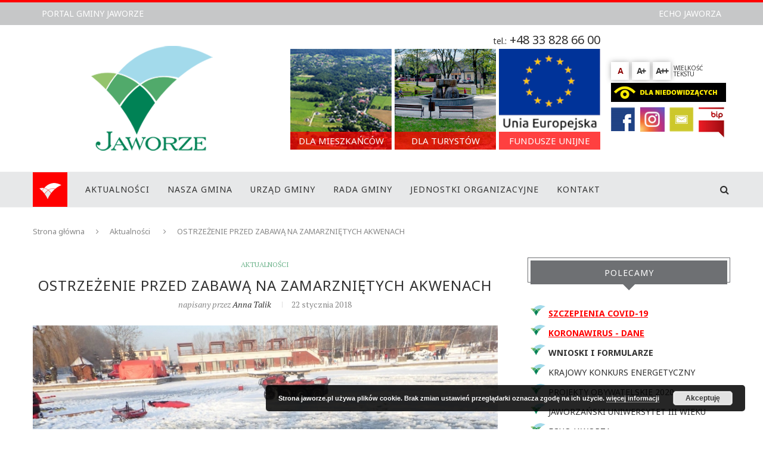

--- FILE ---
content_type: text/html; charset=UTF-8
request_url: https://archiwalna.jaworze.pl/ostrzezenie-przed-zabawa-na-zamarznietych-akwenach/
body_size: 21100
content:
<!DOCTYPE html>
<html lang="pl-PL">
<head>
	<meta charset="UTF-8">
	<meta http-equiv="X-UA-Compatible" content="IE=edge">
	<meta name="viewport" content="width=device-width, initial-scale=1">
	<title>OSTRZEŻENIE PRZED ZABAWĄ NA ZAMARZNIĘTYCH AKWENACH | Jaworze|OnLine</title>
	<link rel="profile" href="http://gmpg.org/xfn/11" />
			<link rel="shortcut icon" href="https://archiwalna.jaworze.pl/wp-content/uploads/2020/09/favicon.png" />
		<link rel="alternate" type="application/rss+xml" title="Jaworze|OnLine RSS Feed" href="https://archiwalna.jaworze.pl/feed/" />
	<link rel="alternate" type="application/atom+xml" title="Jaworze|OnLine Atom Feed" href="https://archiwalna.jaworze.pl/feed/atom/" />
	<link rel="pingback" href="https://archiwalna.jaworze.pl/xmlrpc.php" />
	<!--[if lt IE 9]>
	<script src="https://archiwalna.jaworze.pl/wp-content/themes/soledad/js/html5.js"></script>
	<style type="text/css">
		.featured-carousel .item { opacity: 1; }
	</style>
	<![endif]-->
        	
<!-- [BEGIN] Metadata added via All-Meta-Tags plugin by Space X-Chimp ( https://www.spacexchimp.com ) -->
<meta name="deklaracja dostępności" content="https://archiwalna.jaworze.pl/deklaracja-dostepnosci/">
<!-- [END] Metadata added via All-Meta-Tags plugin by Space X-Chimp ( https://www.spacexchimp.com ) -->

<meta name='robots' content='max-image-preview:large' />
<link rel='dns-prefetch' href='//secure.gravatar.com' />
<link rel='dns-prefetch' href='//s.w.org' />
<link rel='dns-prefetch' href='//v0.wordpress.com' />
<link rel="alternate" type="application/rss+xml" title="Jaworze|OnLine &raquo; Kanał z wpisami" href="https://archiwalna.jaworze.pl/feed/" />
<link rel="alternate" type="application/rss+xml" title="Jaworze|OnLine &raquo; Kanał z komentarzami" href="https://archiwalna.jaworze.pl/comments/feed/" />
		<script type="text/javascript">
			window._wpemojiSettings = {"baseUrl":"https:\/\/s.w.org\/images\/core\/emoji\/13.1.0\/72x72\/","ext":".png","svgUrl":"https:\/\/s.w.org\/images\/core\/emoji\/13.1.0\/svg\/","svgExt":".svg","source":{"concatemoji":"https:\/\/archiwalna.jaworze.pl\/wp-includes\/js\/wp-emoji-release.min.js?ver=5.8.1"}};
			!function(e,a,t){var n,r,o,i=a.createElement("canvas"),p=i.getContext&&i.getContext("2d");function s(e,t){var a=String.fromCharCode;p.clearRect(0,0,i.width,i.height),p.fillText(a.apply(this,e),0,0);e=i.toDataURL();return p.clearRect(0,0,i.width,i.height),p.fillText(a.apply(this,t),0,0),e===i.toDataURL()}function c(e){var t=a.createElement("script");t.src=e,t.defer=t.type="text/javascript",a.getElementsByTagName("head")[0].appendChild(t)}for(o=Array("flag","emoji"),t.supports={everything:!0,everythingExceptFlag:!0},r=0;r<o.length;r++)t.supports[o[r]]=function(e){if(!p||!p.fillText)return!1;switch(p.textBaseline="top",p.font="600 32px Arial",e){case"flag":return s([127987,65039,8205,9895,65039],[127987,65039,8203,9895,65039])?!1:!s([55356,56826,55356,56819],[55356,56826,8203,55356,56819])&&!s([55356,57332,56128,56423,56128,56418,56128,56421,56128,56430,56128,56423,56128,56447],[55356,57332,8203,56128,56423,8203,56128,56418,8203,56128,56421,8203,56128,56430,8203,56128,56423,8203,56128,56447]);case"emoji":return!s([10084,65039,8205,55357,56613],[10084,65039,8203,55357,56613])}return!1}(o[r]),t.supports.everything=t.supports.everything&&t.supports[o[r]],"flag"!==o[r]&&(t.supports.everythingExceptFlag=t.supports.everythingExceptFlag&&t.supports[o[r]]);t.supports.everythingExceptFlag=t.supports.everythingExceptFlag&&!t.supports.flag,t.DOMReady=!1,t.readyCallback=function(){t.DOMReady=!0},t.supports.everything||(n=function(){t.readyCallback()},a.addEventListener?(a.addEventListener("DOMContentLoaded",n,!1),e.addEventListener("load",n,!1)):(e.attachEvent("onload",n),a.attachEvent("onreadystatechange",function(){"complete"===a.readyState&&t.readyCallback()})),(n=t.source||{}).concatemoji?c(n.concatemoji):n.wpemoji&&n.twemoji&&(c(n.twemoji),c(n.wpemoji)))}(window,document,window._wpemojiSettings);
		</script>
		<style type="text/css">
img.wp-smiley,
img.emoji {
	display: inline !important;
	border: none !important;
	box-shadow: none !important;
	height: 1em !important;
	width: 1em !important;
	margin: 0 .07em !important;
	vertical-align: -0.1em !important;
	background: none !important;
	padding: 0 !important;
}
</style>
	<link rel='stylesheet' id='slickmap.css-css'  href='https://archiwalna.jaworze.pl/wp-content/plugins/slick-sitemap//slickmap.css?ver=5.8.1' type='text/css' media='all' />
<link rel='stylesheet' id='wp-block-library-css'  href='https://archiwalna.jaworze.pl/wp-includes/css/dist/block-library/style.min.css?ver=5.8.1' type='text/css' media='all' />
<style id='wp-block-library-inline-css' type='text/css'>
.has-text-align-justify{text-align:justify;}
</style>
<link rel='stylesheet' id='contact-form-7-css'  href='https://archiwalna.jaworze.pl/wp-content/plugins/contact-form-7/includes/css/styles.css?ver=5.4' type='text/css' media='all' />
<link rel='stylesheet' id='page-list-style-css'  href='https://archiwalna.jaworze.pl/wp-content/plugins/sitemap/css/page-list.css?ver=4.3' type='text/css' media='all' />
<link rel='stylesheet' id='penci_style-css'  href='https://archiwalna.jaworze.pl/wp-content/themes/soledad-child/style.css?ver=1.2.2' type='text/css' media='all' />
<link rel='stylesheet' id='jetpack_css-css'  href='https://archiwalna.jaworze.pl/wp-content/plugins/jetpack/css/jetpack.css?ver=9.5' type='text/css' media='all' />
<script type='text/javascript' id='jetpack_related-posts-js-extra'>
/* <![CDATA[ */
var related_posts_js_options = {"post_heading":"h4"};
/* ]]> */
</script>
<script type='text/javascript' src='https://archiwalna.jaworze.pl/wp-content/plugins/jetpack/_inc/build/related-posts/related-posts.min.js?ver=20210219' id='jetpack_related-posts-js'></script>
<script type='text/javascript' src='https://archiwalna.jaworze.pl/wp-includes/js/jquery/jquery.min.js?ver=3.6.0' id='jquery-core-js'></script>
<script type='text/javascript' src='https://archiwalna.jaworze.pl/wp-includes/js/jquery/jquery-migrate.min.js?ver=3.3.2' id='jquery-migrate-js'></script>
<script type='text/javascript' src='https://archiwalna.jaworze.pl/wp-content/themes/soledad-child/js/jquery.cookie.js?ver=1.1' id='custom-script-cookie-js'></script>
<script type='text/javascript' src='https://archiwalna.jaworze.pl/wp-content/themes/soledad-child/js/myscript.js?ver=1.1' id='custom-script-js'></script>
<link rel="https://api.w.org/" href="https://archiwalna.jaworze.pl/wp-json/" /><link rel="alternate" type="application/json" href="https://archiwalna.jaworze.pl/wp-json/wp/v2/posts/5017" /><link rel="EditURI" type="application/rsd+xml" title="RSD" href="https://archiwalna.jaworze.pl/xmlrpc.php?rsd" />
<link rel="wlwmanifest" type="application/wlwmanifest+xml" href="https://archiwalna.jaworze.pl/wp-includes/wlwmanifest.xml" /> 
<meta name="generator" content="WordPress 5.8.1" />
<link rel="canonical" href="https://archiwalna.jaworze.pl/ostrzezenie-przed-zabawa-na-zamarznietych-akwenach/" />
<link rel='shortlink' href='https://wp.me/p7nzDT-1iV' />
<link rel="alternate" type="application/json+oembed" href="https://archiwalna.jaworze.pl/wp-json/oembed/1.0/embed?url=https%3A%2F%2Farchiwalna.jaworze.pl%2Fostrzezenie-przed-zabawa-na-zamarznietych-akwenach%2F" />
<link rel="alternate" type="text/xml+oembed" href="https://archiwalna.jaworze.pl/wp-json/oembed/1.0/embed?url=https%3A%2F%2Farchiwalna.jaworze.pl%2Fostrzezenie-przed-zabawa-na-zamarznietych-akwenach%2F&#038;format=xml" />
<style type='text/css'>img#wpstats{display:none}</style>    <style type="text/css">
					@import url(https://fonts.googleapis.com/css?family=Noto+Sans:regular,italic,700,700italic);
					h1, h2, h3, h4, h5, h6, h2.penci-heading-video, .penci-photo-2-effect figcaption h2, .headline-title, a.penci-topbar-post-title, #navigation .menu li a, #sidebar-nav .menu li a, .penci-slider .pencislider-container .pencislider-content .pencislider-title, .penci-slider .pencislider-container .pencislider-content .pencislider-button,
		.author-quote span, .penci-more-link a.more-link, .penci-post-share-box .dt-share, .post-share a .dt-share, .author-content h5, .post-pagination h5, .post-box-title, .penci-countdown .countdown-amount, .penci-countdown .countdown-period, .penci-pagination a, .penci-pagination .disable-url, ul.footer-socials li a span,
		.widget input[type="submit"], #sidebar .widget-title, #respond h3.comment-reply-title span, .widget-social.show-text a span, .footer-widget-wrapper .widget .widget-title,
		.container.penci-breadcrumb span, .container.penci-breadcrumb span a, .error-404 .go-back-home a, .post-entry .penci-portfolio-filter ul li a, .portfolio-overlay-content .portfolio-short .portfolio-title a, .home-featured-cat-content .magcat-detail h3 a, .post-entry blockquote cite,
		.post-entry blockquote .author, .tags-share-box.hide-tags.page-share .share-title, .widget ul.side-newsfeed li .side-item .side-item-text h4 a, .thecomment .comment-text span.author, .thecomment .comment-text span.author a, .post-comments span.reply a, #respond h3, #respond label, .wpcf7 label, #respond #submit, .wpcf7 input[type="submit"], .archive-box span,
		.archive-box h1, .gallery .gallery-caption { font-family: 'Noto Sans', sans-serif; font-weight: normal; }
																						#header .inner-header .container { padding:35px 0; }
																																																																																														.featured-overlay-color, .penci-slider ul.slides li:after { opacity: ; }
		.featured-overlay-partent, .penci-slider ul.slides li:before { opacity: ; }
																										.penci-magazine-slider ul.mag-wrap li .mag-overlay { opacity: ; }
		.penci-magazine-slider ul.mag-wrap li:hover .mag-overlay { opacity: ; }
								.featured-area .penci-slider { max-height: 450px; }
																																								.penci-grid li.typography-style .overlay-typography { opacity: ; }
		.penci-grid li.typography-style:hover .overlay-typography { opacity: ; }
																																																																																																																																		.home-featured-cat-content .mag-photo .mag-overlay-photo { opacity: ; }
		.home-featured-cat-content .mag-photo:hover .mag-overlay-photo { opacity: ; }
																								    </style>
    	<meta property="og:title" content="OSTRZEŻENIE PRZED ZABAWĄ NA ZAMARZNIĘTYCH AKWENACH" />
	<meta property="og:type" content="article" />
	<meta property="og:image" content="http://jaworze.pl/wp-content/uploads/2018/01/15875074_1177828388979728_8220081020878678880_o.jpg" />
	<meta property="og:url" content="https://archiwalna.jaworze.pl/ostrzezenie-przed-zabawa-na-zamarznietych-akwenach/" />
	<meta property="og:description" content="Oddział Miejski WOPR Katowice alarmuje, że powstająca w ciągu ostatnich dni pokrywa lodowa przy strefie brzegowej może sprawiać wrażenie stałej i grubej, natomiast w odległości już kilku metrów od brzegu&hellip;" />
	<meta property="og:site_name" content="Jaworze|OnLine" />


<!-- Jetpack Open Graph Tags -->
<meta property="og:type" content="article" />
<meta property="og:title" content="OSTRZEŻENIE PRZED ZABAWĄ NA ZAMARZNIĘTYCH AKWENACH" />
<meta property="og:url" content="https://archiwalna.jaworze.pl/ostrzezenie-przed-zabawa-na-zamarznietych-akwenach/" />
<meta property="og:description" content="Oddział Miejski WOPR Katowice alarmuje, że powstająca w ciągu ostatnich dni pokrywa lodowa przy strefie brzegowej może sprawiać wrażenie stałej i grubej, natomiast w odległości już kilku metrów od …" />
<meta property="article:published_time" content="2018-01-22T13:25:21+00:00" />
<meta property="article:modified_time" content="2018-01-22T13:25:21+00:00" />
<meta property="og:site_name" content="Jaworze|OnLine" />
<meta property="og:image" content="https://archiwalna.jaworze.pl/wp-content/uploads/2018/01/15875074_1177828388979728_8220081020878678880_o.jpg" />
<meta property="og:image:width" content="800" />
<meta property="og:image:height" content="533" />
<meta property="og:locale" content="pl_PL" />
<meta name="twitter:text:title" content="OSTRZEŻENIE PRZED ZABAWĄ NA ZAMARZNIĘTYCH AKWENACH" />
<meta name="twitter:image" content="https://archiwalna.jaworze.pl/wp-content/uploads/2018/01/15875074_1177828388979728_8220081020878678880_o.jpg?w=640" />
<meta name="twitter:card" content="summary_large_image" />

<!-- End Jetpack Open Graph Tags -->
</head>

<body class="post-template-default single single-post postid-5017 single-format-standard">
<a id="close-sidebar-nav" class="header-3"><i class="fa fa-close"></i></a>

<nav id="sidebar-nav" class="header-3">

			<div id="sidebar-nav-logo">
							<a href="https://archiwalna.jaworze.pl/"><img src="https://archiwalna.jaworze.pl/wp-content/uploads/2020/09/logo-gmina-jaworze.png" alt="Jaworze|OnLine" /></a>
					</div>
	
	
	<ul id="menu-menu-glowne" class="menu"><li id="menu-item-82" class="menu-item menu-item-type-taxonomy menu-item-object-category current-post-ancestor current-menu-parent current-post-parent penci-mega-menu menu-item-82"><a href="https://archiwalna.jaworze.pl/category/aktualnosci/">AKTUALNOŚCI</a>
<ul class="sub-menu">
	<li id="menu-item-0" class="menu-item-0"><div class="penci-megamenu">		
		<div class="penci-content-megamenu">
			<div class="penci-mega-latest-posts col-mn-5">
								<div class="penci-mega-row penci-mega-1 row-active">
											<div class="penci-mega-post">
							<div class="penci-mega-thumbnail">
																<span class="mega-cat-name">
																			Aktualności																	</span>
																<a href="https://archiwalna.jaworze.pl/jaworze-zdroj-o-piec-mln-zlotych-blizej/" title="JAWORZE-ZDRÓJ O PIĘĆ MLN ZŁOTYCH BLIŻEJ"><img width="585" height="390" src="https://archiwalna.jaworze.pl/wp-content/uploads/2021/10/pollas1-585x390.jpg" class="attachment-penci-thumb size-penci-thumb wp-post-image" alt="" loading="lazy" srcset="https://archiwalna.jaworze.pl/wp-content/uploads/2021/10/pollas1-585x389.jpg 585w, https://archiwalna.jaworze.pl/wp-content/uploads/2021/10/pollas1-300x200.jpg 300w, https://archiwalna.jaworze.pl/wp-content/uploads/2021/10/pollas1-768x511.jpg 768w, https://archiwalna.jaworze.pl/wp-content/uploads/2021/10/pollas1.jpg 1021w" sizes="(max-width: 585px) 100vw, 585px" /></a>
							</div>
							<div class="penci-mega-meta">
								<h3 class="post-mega-title">
									<a href="https://archiwalna.jaworze.pl/jaworze-zdroj-o-piec-mln-zlotych-blizej/">JAWORZE-ZDRÓJ O PIĘĆ MLN ZŁOTYCH BLIŻEJ</a>
								</h3>
																<p class="penci-mega-date">25 października 2021</p>
															</div>
						</div>
											<div class="penci-mega-post">
							<div class="penci-mega-thumbnail">
																<span class="mega-cat-name">
																			Aktualności																	</span>
																<a href="https://archiwalna.jaworze.pl/ul-wrzosowa-w-dwoch-kierunkach/" title="ULICĄ WRZOSOWĄ W DWÓCH KIERUNKACH"><img width="585" height="390" src="https://archiwalna.jaworze.pl/wp-content/uploads/2021/10/dwukierunkowa-585x390.png" class="attachment-penci-thumb size-penci-thumb wp-post-image" alt="Trójkątny znak drogowy - dwie strzałki o różnych wektorach" loading="lazy" /></a>
							</div>
							<div class="penci-mega-meta">
								<h3 class="post-mega-title">
									<a href="https://archiwalna.jaworze.pl/ul-wrzosowa-w-dwoch-kierunkach/">ULICĄ WRZOSOWĄ W DWÓCH KIERUNKACH</a>
								</h3>
																<p class="penci-mega-date">22 października 2021</p>
															</div>
						</div>
											<div class="penci-mega-post">
							<div class="penci-mega-thumbnail">
																<span class="mega-cat-name">
																			Aktualności																	</span>
																<a href="https://archiwalna.jaworze.pl/poszukujemy-reprezentanta-do-rady-interesariuszy/" title="POSZUKUJEMY REPREZENTANTA DO RADY INTERESARIUSZY"><img width="585" height="390" src="https://archiwalna.jaworze.pl/wp-content/uploads/2021/10/RI-585x390.jpg" class="attachment-penci-thumb size-penci-thumb wp-post-image" alt="" loading="lazy" /></a>
							</div>
							<div class="penci-mega-meta">
								<h3 class="post-mega-title">
									<a href="https://archiwalna.jaworze.pl/poszukujemy-reprezentanta-do-rady-interesariuszy/">POSZUKUJEMY REPREZENTANTA DO RADY INTERESARIUSZY</a>
								</h3>
																<p class="penci-mega-date">21 października 2021</p>
															</div>
						</div>
											<div class="penci-mega-post">
							<div class="penci-mega-thumbnail">
																<span class="mega-cat-name">
																			Aktualności																	</span>
																<a href="https://archiwalna.jaworze.pl/teznia-zamknieta-3/" title="TĘŻNIA CHWILOWO NIECZYNNA"><img width="585" height="390" src="https://archiwalna.jaworze.pl/wp-content/uploads/2021/10/DSC_0310-585x390.jpg" class="attachment-penci-thumb size-penci-thumb wp-post-image" alt="" loading="lazy" srcset="https://archiwalna.jaworze.pl/wp-content/uploads/2021/10/DSC_0310-585x391.jpg 585w, https://archiwalna.jaworze.pl/wp-content/uploads/2021/10/DSC_0310-300x200.jpg 300w, https://archiwalna.jaworze.pl/wp-content/uploads/2021/10/DSC_0310-1024x684.jpg 1024w, https://archiwalna.jaworze.pl/wp-content/uploads/2021/10/DSC_0310-768x513.jpg 768w, https://archiwalna.jaworze.pl/wp-content/uploads/2021/10/DSC_0310-1536x1025.jpg 1536w, https://archiwalna.jaworze.pl/wp-content/uploads/2021/10/DSC_0310-2048x1367.jpg 2048w, https://archiwalna.jaworze.pl/wp-content/uploads/2021/10/DSC_0310-1170x781.jpg 1170w" sizes="(max-width: 585px) 100vw, 585px" /></a>
							</div>
							<div class="penci-mega-meta">
								<h3 class="post-mega-title">
									<a href="https://archiwalna.jaworze.pl/teznia-zamknieta-3/">TĘŻNIA CHWILOWO NIECZYNNA</a>
								</h3>
																<p class="penci-mega-date">20 października 2021</p>
															</div>
						</div>
											<div class="penci-mega-post">
							<div class="penci-mega-thumbnail">
																<span class="mega-cat-name">
																			Aktualności																	</span>
																<a href="https://archiwalna.jaworze.pl/13332-2/" title="SZCZEPIENIA PRZECIWKO GRYPIE NA SEZON 2021/2022"><img width="585" height="325" src="https://archiwalna.jaworze.pl/wp-content/uploads/2021/10/grypa2-585x325.jpg" class="attachment-penci-thumb size-penci-thumb wp-post-image" alt="" loading="lazy" /></a>
							</div>
							<div class="penci-mega-meta">
								<h3 class="post-mega-title">
									<a href="https://archiwalna.jaworze.pl/13332-2/">SZCZEPIENIA PRZECIWKO GRYPIE NA SEZON 2021/2022</a>
								</h3>
																<p class="penci-mega-date">15 października 2021</p>
															</div>
						</div>
									</div>
							</div>
		</div>

		</div></li>
</ul>
</li>
<li id="menu-item-1108" class="menu-item menu-item-type-custom menu-item-object-custom menu-item-has-children menu-item-1108"><a>NASZA GMINA</a>
<ul class="sub-menu">
	<li id="menu-item-45" class="menu-item menu-item-type-post_type menu-item-object-page menu-item-45"><a href="https://archiwalna.jaworze.pl/nasza-gmina/herb-i-flaga/">HERB I FLAGA</a></li>
	<li id="menu-item-46" class="menu-item menu-item-type-post_type menu-item-object-page menu-item-46"><a href="https://archiwalna.jaworze.pl/nasza-gmina/statut-gminy/">STATUT GMINY</a></li>
	<li id="menu-item-865" class="menu-item menu-item-type-post_type menu-item-object-page menu-item-has-children menu-item-865"><a href="https://archiwalna.jaworze.pl/nasza-gmina/gospodarka-odpadami/">GOSPODARKA ODPADAMI</a>
	<ul class="sub-menu">
		<li id="menu-item-866" class="menu-item menu-item-type-post_type menu-item-object-page menu-item-866"><a href="https://archiwalna.jaworze.pl/nasza-gmina/gospodarka-odpadami/realizacja-zadan-z-zakresu-gospodarowania-odpadami-komunalnymi/">Realizacja zadań z zakresu gospodarowania odpadami komunalnymi</a></li>
		<li id="menu-item-867" class="menu-item menu-item-type-post_type menu-item-object-page menu-item-867"><a href="https://archiwalna.jaworze.pl/nasza-gmina/gospodarka-odpadami/konsultacje-spoleczne/">Konsultacje społeczne</a></li>
		<li id="menu-item-1091" class="menu-item menu-item-type-custom menu-item-object-custom menu-item-1091"><a target="_blank" href="http://www.jaworze.bip.info.pl/dokument.php?iddok=469&#038;idmp=31&#038;r=r">Plan Gospodarki Odpadami dla Gminy Jaworze na lata 2004 do 2015</a></li>
	</ul>
</li>
	<li id="menu-item-1117" class="menu-item menu-item-type-custom menu-item-object-custom menu-item-has-children menu-item-1117"><a>PRZYRODA</a>
	<ul class="sub-menu">
		<li id="menu-item-864" class="menu-item menu-item-type-post_type menu-item-object-page menu-item-has-children menu-item-864"><a href="https://archiwalna.jaworze.pl/srodowisko/">Ochrona Środowisko</a>
		<ul class="sub-menu">
			<li id="menu-item-873" class="menu-item menu-item-type-post_type menu-item-object-page menu-item-873"><a href="https://archiwalna.jaworze.pl/srodowisko/plan-gospodarki-niskoemisyjnej-dla-gminy-jaworze/">Plan Gospodarki Niskoemisyjnej dla Gminy Jaworze</a></li>
			<li id="menu-item-875" class="menu-item menu-item-type-custom menu-item-object-custom menu-item-875"><a target="_blank" href="http://www.jaworze.bip.info.pl/dokument.php?iddok=488&#038;idmp=31&#038;r=r">Program ochrony środowiska</a></li>
			<li id="menu-item-872" class="menu-item menu-item-type-post_type menu-item-object-page menu-item-872"><a href="https://archiwalna.jaworze.pl/srodowisko/apel-do-mieszkancow-gminy-jaworze/">Apel do mieszkańców Gminy Jaworze</a></li>
		</ul>
</li>
		<li id="menu-item-49" class="menu-item menu-item-type-post_type menu-item-object-page menu-item-49"><a href="https://archiwalna.jaworze.pl/nasza-gmina/lokalizacja/">LOKALIZACJA</a></li>
		<li id="menu-item-50" class="menu-item menu-item-type-post_type menu-item-object-page menu-item-50"><a href="https://archiwalna.jaworze.pl/nasza-gmina/klimat/">KLIMAT</a></li>
		<li id="menu-item-52" class="menu-item menu-item-type-post_type menu-item-object-page menu-item-52"><a href="https://archiwalna.jaworze.pl/nasza-gmina/gleby/">GLEBY</a></li>
		<li id="menu-item-51" class="menu-item menu-item-type-post_type menu-item-object-page menu-item-51"><a href="https://archiwalna.jaworze.pl/nasza-gmina/geologia/">GEOLOGIA</a></li>
		<li id="menu-item-53" class="menu-item menu-item-type-post_type menu-item-object-page menu-item-53"><a href="https://archiwalna.jaworze.pl/nasza-gmina/walory-przyrodnicze/">WALORY PRZYRODNICZE</a></li>
	</ul>
</li>
	<li id="menu-item-1118" class="menu-item menu-item-type-custom menu-item-object-custom menu-item-has-children menu-item-1118"><a>GOSPODARKA</a>
	<ul class="sub-menu">
		<li id="menu-item-844" class="menu-item menu-item-type-custom menu-item-object-custom menu-item-844"><a target="_blank" href="http://www.jaworze.bip.info.pl/dokument.php?iddok=477&#038;idmp=31&#038;r=r">Strategia rozwoju gminy</a></li>
		<li id="menu-item-846" class="menu-item menu-item-type-custom menu-item-object-custom menu-item-846"><a target="_blank" href="http://www.jaworze.bip.info.pl/index.php?idmp=53&#038;r=r">Plan zagospodarowania przestrzennego</a></li>
		<li id="menu-item-848" class="menu-item menu-item-type-post_type menu-item-object-page menu-item-848"><a href="https://archiwalna.jaworze.pl/gospodarka/studium-uwarunkowan-i-kierunkow-zagospodarowania-przestrzennego/">Studium uwarunkowań i kierunków zagospodarowania przestrzennego</a></li>
	</ul>
</li>
	<li id="menu-item-1119" class="menu-item menu-item-type-custom menu-item-object-custom menu-item-has-children menu-item-1119"><a>HISTORIA</a>
	<ul class="sub-menu">
		<li id="menu-item-91" class="menu-item menu-item-type-post_type menu-item-object-page menu-item-91"><a href="https://archiwalna.jaworze.pl/nasza-gmina/ludzie/">LUDZIE</a></li>
		<li id="menu-item-584" class="menu-item menu-item-type-post_type menu-item-object-page menu-item-has-children menu-item-584"><a href="https://archiwalna.jaworze.pl/nasza-gmina/historia/dzieje-jaworza-na-przestrzeni-wiekow/">Monografia Jaworza</a>
		<ul class="sub-menu">
			<li id="menu-item-590" class="menu-item menu-item-type-post_type menu-item-object-page menu-item-590"><a href="https://archiwalna.jaworze.pl/nasza-gmina/historia/jadwiga-roik/">Jadwiga Roik</a></li>
		</ul>
</li>
		<li id="menu-item-54" class="menu-item menu-item-type-post_type menu-item-object-page menu-item-has-children menu-item-54"><a href="https://archiwalna.jaworze.pl/nasza-gmina/zabytki/">ZABYTKI</a>
		<ul class="sub-menu">
			<li id="menu-item-187" class="menu-item menu-item-type-post_type menu-item-object-page menu-item-187"><a href="https://archiwalna.jaworze.pl/nasza-gmina/zabytki/tablica-fundacyjna-kosciola-rzymskokatolickiego/">Tablica fundacyjna kościoła Rzymskokatolickiego</a></li>
			<li id="menu-item-199" class="menu-item menu-item-type-post_type menu-item-object-page menu-item-199"><a href="https://archiwalna.jaworze.pl/nasza-gmina/zabytki/obelisk-i-plyty-nagrobne-b-wlascicieli-jaworza/">Obelisk i płyty nagrobne b. właścicieli Jaworza</a></li>
			<li id="menu-item-204" class="menu-item menu-item-type-post_type menu-item-object-page menu-item-204"><a href="https://archiwalna.jaworze.pl/nasza-gmina/zabytki/tablica-patrona-gimnazjum-nr-1-w-jaworzu/">Tablica patrona Gimnazjum Nr 1 w Jaworzu</a></li>
			<li id="menu-item-209" class="menu-item menu-item-type-post_type menu-item-object-page menu-item-209"><a href="https://archiwalna.jaworze.pl/nasza-gmina/zabytki/tablica-fundacyjna-szkoly/">Tablica fundacyjna szkoły</a></li>
			<li id="menu-item-212" class="menu-item menu-item-type-post_type menu-item-object-page menu-item-212"><a href="https://archiwalna.jaworze.pl/nasza-gmina/zabytki/tablica-katynska/">Tablica Katyńska</a></li>
			<li id="menu-item-217" class="menu-item menu-item-type-post_type menu-item-object-page menu-item-217"><a href="https://archiwalna.jaworze.pl/nasza-gmina/zabytki/tablica-patrona-sp-nr1-w-jaworzu-marii-dabrowskiej/">Tablica patrona SP Nr1 w Jaworzu Marii Dąbrowskiej</a></li>
			<li id="menu-item-220" class="menu-item menu-item-type-post_type menu-item-object-page menu-item-220"><a href="https://archiwalna.jaworze.pl/nasza-gmina/zabytki/kolumna-kanelowana/">Kolumna kanelowana</a></li>
			<li id="menu-item-229" class="menu-item menu-item-type-post_type menu-item-object-page menu-item-229"><a href="https://archiwalna.jaworze.pl/nasza-gmina/zabytki/figury-puttow-z-herbami-wlascicieli-jaworza/">Figury puttów z herbami właścicieli Jaworza</a></li>
			<li id="menu-item-248" class="menu-item menu-item-type-post_type menu-item-object-page menu-item-248"><a href="https://archiwalna.jaworze.pl/nasza-gmina/zabytki/male-obeliski-w-ksztalcie-amfor/">Małe obeliski w kształcie amfor</a></li>
			<li id="menu-item-247" class="menu-item menu-item-type-post_type menu-item-object-page menu-item-247"><a href="https://archiwalna.jaworze.pl/nasza-gmina/zabytki/242-2/">Obelisk upamięt. 550 rocznicę Bitwy Pod Grunwaldem</a></li>
		</ul>
</li>
	</ul>
</li>
	<li id="menu-item-799" class="menu-item menu-item-type-custom menu-item-object-custom menu-item-799"><a target="_blank" href="http://opgj.pl/index.php?option=com_content&#038;view=article&#038;id=229&#038;Itemid=168">Echo Jaworza</a></li>
</ul>
</li>
<li id="menu-item-1109" class="menu-item menu-item-type-custom menu-item-object-custom menu-item-has-children menu-item-1109"><a>URZĄD GMINY</a>
<ul class="sub-menu">
	<li id="menu-item-395" class="menu-item menu-item-type-post_type menu-item-object-page menu-item-has-children menu-item-395"><a href="https://archiwalna.jaworze.pl/kierownictwo2/dr-radoslaw-g-ostalkiewicz/">Wójt Gminy</a>
	<ul class="sub-menu">
		<li id="menu-item-396" class="menu-item menu-item-type-post_type menu-item-object-page menu-item-396"><a href="https://archiwalna.jaworze.pl/kierownictwo2/dr-radoslaw-g-ostalkiewicz/zakres-obowiazkow/">ZAKRES OBOWIĄZKÓW</a></li>
		<li id="menu-item-397" class="menu-item menu-item-type-post_type menu-item-object-page menu-item-397"><a href="https://archiwalna.jaworze.pl/kierownictwo2/dr-radoslaw-g-ostalkiewicz/przyjmowanie-stron/">PRZYJMOWANIE STRON</a></li>
	</ul>
</li>
	<li id="menu-item-398" class="menu-item menu-item-type-post_type menu-item-object-page menu-item-has-children menu-item-398"><a href="https://archiwalna.jaworze.pl/kierownictwo2/anna-skotnicka-nedzka/">Zastępca Wójta</a>
	<ul class="sub-menu">
		<li id="menu-item-399" class="menu-item menu-item-type-post_type menu-item-object-page menu-item-399"><a href="https://archiwalna.jaworze.pl/sklad-rady-gminy-jaworze/pozycja-prawna/">POZYCJA PRAWNA</a></li>
	</ul>
</li>
	<li id="menu-item-400" class="menu-item menu-item-type-post_type menu-item-object-page menu-item-has-children menu-item-400"><a href="https://archiwalna.jaworze.pl/kierownictwo2/ewelina-domagala/">Sekretarz Gminy</a>
	<ul class="sub-menu">
		<li id="menu-item-401" class="menu-item menu-item-type-post_type menu-item-object-page menu-item-401"><a href="https://archiwalna.jaworze.pl/kierownictwo2/ewelina-domagala/pozycja-prawna-2/">POZYCJA PRAWNA</a></li>
	</ul>
</li>
	<li id="menu-item-402" class="menu-item menu-item-type-post_type menu-item-object-page menu-item-has-children menu-item-402"><a href="https://archiwalna.jaworze.pl/kierownictwo2/krzysztof-sliwa/">Skarbnik Gminy</a>
	<ul class="sub-menu">
		<li id="menu-item-403" class="menu-item menu-item-type-post_type menu-item-object-page menu-item-403"><a href="https://archiwalna.jaworze.pl/kierownictwo2/krzysztof-sliwa/pozycja-prawna-3/">POZYCJA PRAWNA</a></li>
	</ul>
</li>
	<li id="menu-item-1112" class="menu-item menu-item-type-custom menu-item-object-custom menu-item-has-children menu-item-1112"><a>WYDZIAŁY</a>
	<ul class="sub-menu">
		<li id="menu-item-1089" class="menu-item menu-item-type-post_type menu-item-object-page menu-item-1089"><a href="https://archiwalna.jaworze.pl/kierownictwo2/wydzialy/wydzial-organizacyjny-i-zarzadzania-kryzysowego/">WYDZIAŁ ORGANIZACYJNY I ZARZĄDZANIA KRYZYSOWEGO</a></li>
		<li id="menu-item-1087" class="menu-item menu-item-type-post_type menu-item-object-page menu-item-1087"><a href="https://archiwalna.jaworze.pl/kierownictwo2/wydzialy/wydzial-finansow-i-kontroli/">WYDZIAŁ FINANSÓW I KONTROLI</a></li>
		<li id="menu-item-1085" class="menu-item menu-item-type-post_type menu-item-object-page menu-item-1085"><a href="https://archiwalna.jaworze.pl/kierownictwo2/wydzialy/wydzial-rozwoju-i-inwestycji/">WYDZIAŁ ROZWOJU I INWESTYCJI</a></li>
		<li id="menu-item-1086" class="menu-item menu-item-type-post_type menu-item-object-page menu-item-1086"><a href="https://archiwalna.jaworze.pl/kierownictwo2/wydzialy/wydzial-spraw-komunalnych-i-uzdrowiska/">WYDZIAŁ SPRAW KOMUNALNYCH I UZDROWISKA</a></li>
		<li id="menu-item-1088" class="menu-item menu-item-type-post_type menu-item-object-page menu-item-1088"><a href="https://archiwalna.jaworze.pl/kierownictwo2/wydzialy/wydzial-stanu-cywilnego-i-spraw-obywatelskich/">WYDZIAŁ STANU CYWILNEGO I SPRAW OBYWATELSKICH</a></li>
	</ul>
</li>
	<li id="menu-item-1113" class="menu-item menu-item-type-custom menu-item-object-custom menu-item-has-children menu-item-1113"><a>PEŁNOMOCNICY</a>
	<ul class="sub-menu">
		<li id="menu-item-404" class="menu-item menu-item-type-post_type menu-item-object-page menu-item-404"><a href="https://archiwalna.jaworze.pl/kierownictwo2/ochrony-informacji-niejawnych/">PEŁNOMOCNIK DS. OCHRONY INFORMACJI NIEJAWNYCH</a></li>
		<li id="menu-item-405" class="menu-item menu-item-type-post_type menu-item-object-page menu-item-405"><a href="https://archiwalna.jaworze.pl/kierownictwo2/ds-systemu-zarzadzania-jakoscia/">PEŁNOMOCNIK DS. SYSTEMU ZARZĄDZANIA JAKOŚCIĄ</a></li>
	</ul>
</li>
	<li id="menu-item-1058" class="menu-item menu-item-type-post_type menu-item-object-page menu-item-1058"><a href="https://archiwalna.jaworze.pl/kierownictwo2/httpjaworze-plwp-contentuploads201512regulamin-organizacyjny_wersja-od-1-luty-2017-pdf/">Regulamin Organizacyjny</a></li>
	<li id="menu-item-543" class="menu-item menu-item-type-post_type menu-item-object-page menu-item-543"><a href="https://archiwalna.jaworze.pl/kierownictwo2/kodeks-etyki-w-urzedzie-gminy-jaworze/">Kodeks Etyki w Urzędzie Gminy Jaworze</a></li>
	<li id="menu-item-542" class="menu-item menu-item-type-post_type menu-item-object-page menu-item-542"><a href="https://archiwalna.jaworze.pl/kierownictwo2/ksiazka-teleadresowa/">Książka teleadresowa</a></li>
</ul>
</li>
<li id="menu-item-1110" class="menu-item menu-item-type-custom menu-item-object-custom menu-item-has-children menu-item-1110"><a>RADA GMINY</a>
<ul class="sub-menu">
	<li id="menu-item-1111" class="menu-item menu-item-type-post_type menu-item-object-page menu-item-1111"><a href="https://archiwalna.jaworze.pl/kierownictwo2/rada-gminy/czym-jest-rada-gminy/">Czym jest Rada Gminy?</a></li>
	<li id="menu-item-484" class="menu-item menu-item-type-post_type menu-item-object-page menu-item-484"><a href="https://archiwalna.jaworze.pl/przewodniczacy-rady-gminy-jaworze/">Przewodniczący Rady Gminy Jaworze</a></li>
	<li id="menu-item-461" class="menu-item menu-item-type-post_type menu-item-object-page menu-item-461"><a href="https://archiwalna.jaworze.pl/sklad-rady-gminy-jaworze/">RADA GMINY JAWORZE</a></li>
	<li id="menu-item-460" class="menu-item menu-item-type-post_type menu-item-object-page menu-item-460"><a href="https://archiwalna.jaworze.pl/komisje-rady-gminy-vii-kadencji/">Komisje Rady Gminy Jaworze</a></li>
	<li id="menu-item-440" class="menu-item menu-item-type-post_type menu-item-object-page menu-item-440"><a href="https://archiwalna.jaworze.pl/kierownictwo2/mlodziezowa-rada-gminy/sesje/">Transmisje obrad</a></li>
	<li id="menu-item-1116" class="menu-item menu-item-type-custom menu-item-object-custom menu-item-has-children menu-item-1116"><a>MŁODZIEŻOWA RADA GMINY</a>
	<ul class="sub-menu">
		<li id="menu-item-448" class="menu-item menu-item-type-post_type menu-item-object-page menu-item-448"><a href="https://archiwalna.jaworze.pl/kierownictwo2/mlodziezowa-rada-gminy/statut-mlodziezowej-rady-gminy/">Statut Młodzieżowej Rady Gminy</a></li>
		<li id="menu-item-446" class="menu-item menu-item-type-post_type menu-item-object-page menu-item-446"><a href="https://archiwalna.jaworze.pl/kierownictwo2/mlodziezowa-rada-gminy/zarzadzenie-ws-wyborow-do-mrg/">Zarządzenie ws. wyborów do MRG</a></li>
		<li id="menu-item-442" class="menu-item menu-item-type-post_type menu-item-object-page menu-item-442"><a href="https://archiwalna.jaworze.pl/kierownictwo2/mlodziezowa-rada-gminy/mlodziezowa-rada-gminy-i-kadencji/">Młodzieżowa Rada Gminy I kadencji</a></li>
		<li id="menu-item-444" class="menu-item menu-item-type-post_type menu-item-object-page menu-item-444"><a href="https://archiwalna.jaworze.pl/kierownictwo2/mlodziezowa-rada-gminy/gminna-i-miedzyszkolna-komisja-wyborcza-ds-wyborow-do-mlodziezowej-rady-gminy-jaworze-i-kadencji/">Gminna i Międzyszkolna Komisja Wyborcza ds. Wyborów do Młodzieżowej Rady Gminy Jaworze I kadencji</a></li>
		<li id="menu-item-443" class="menu-item menu-item-type-post_type menu-item-object-page menu-item-443"><a href="https://archiwalna.jaworze.pl/kierownictwo2/mlodziezowa-rada-gminy/obwodowe-komisje-wyborcze-i-kadencja/">Obwodowe Komisje Wyborcze (I kadencja)</a></li>
		<li id="menu-item-441" class="menu-item menu-item-type-post_type menu-item-object-page menu-item-441"><a href="https://archiwalna.jaworze.pl/kierownictwo2/mlodziezowa-rada-gminy/mlodziezowa-rada-gminy-jaworze-ii-kadencji-2013-2015/">Młodzieżowa Rada Gminy Jaworze II Kadencji 2013-2015</a></li>
		<li id="menu-item-445" class="menu-item menu-item-type-post_type menu-item-object-page menu-item-445"><a href="https://archiwalna.jaworze.pl/kierownictwo2/mlodziezowa-rada-gminy/mlodziezowa-rada-gminy-jaworze-i-kadencji/">Młodzieżowa Rada Gminy Jaworze I kadencji</a></li>
	</ul>
</li>
	<li id="menu-item-10304" class="menu-item menu-item-type-post_type menu-item-object-page menu-item-10304"><a href="https://archiwalna.jaworze.pl/kierownictwo2/mlodziezowa-rada-gminy/interpelacje-i-zapytania-radnych/">INTERPELACJE I ZAPYTANIA RADNYCH</a></li>
</ul>
</li>
<li id="menu-item-1114" class="menu-item menu-item-type-custom menu-item-object-custom menu-item-has-children menu-item-1114"><a>JEDNOSTKI ORGANIZACYJNE</a>
<ul class="sub-menu">
	<li id="menu-item-850" class="menu-item menu-item-type-post_type menu-item-object-page menu-item-850"><a href="https://archiwalna.jaworze.pl/jednostki-organizacyjne/gminna-biblioteka-publiczna-w-jaworzu/">Gminna Biblioteka Publiczna w Jaworzu</a></li>
	<li id="menu-item-851" class="menu-item menu-item-type-post_type menu-item-object-page menu-item-has-children menu-item-851"><a href="https://archiwalna.jaworze.pl/jednostki-organizacyjne/gminny-osrodek-pomocy-spolecznej-w-jaworzu/">Gminny Ośrodek Pomocy Społecznej w Jaworzu</a>
	<ul class="sub-menu">
		<li id="menu-item-984" class="menu-item menu-item-type-post_type menu-item-object-page menu-item-984"><a href="https://archiwalna.jaworze.pl/?page_id=953">Aktualności</a></li>
		<li id="menu-item-985" class="menu-item menu-item-type-post_type menu-item-object-page menu-item-985"><a href="https://archiwalna.jaworze.pl/pomoc-spoleczna/zasilek-rodzinny-informacje/">Zasiłek rodzinny – informacje</a></li>
		<li id="menu-item-987" class="menu-item menu-item-type-post_type menu-item-object-page menu-item-987"><a href="https://archiwalna.jaworze.pl/pomoc-spoleczna/fundusz-alimentacyjny-informacje/">Fundusz alimentacyjny – informacje</a></li>
		<li id="menu-item-983" class="menu-item menu-item-type-post_type menu-item-object-page menu-item-983"><a href="https://archiwalna.jaworze.pl/pomoc-spoleczna/komunikat-gops/">Komunikat GOPS</a></li>
		<li id="menu-item-986" class="menu-item menu-item-type-post_type menu-item-object-page menu-item-986"><a href="https://archiwalna.jaworze.pl/pomoc-spoleczna/program-aktywnej-integracji-w-gminie-jaworze/">Program aktywnej integracji w gminie Jaworze</a></li>
		<li id="menu-item-988" class="menu-item menu-item-type-post_type menu-item-object-page menu-item-988"><a href="https://archiwalna.jaworze.pl/pomoc-spoleczna/pomoc-materialna-o-charakterze-socjalnym-dla-uczniow/">Pomoc materialna o charakterze socjalnym dla uczniów</a></li>
		<li id="menu-item-989" class="menu-item menu-item-type-post_type menu-item-object-page menu-item-989"><a href="https://archiwalna.jaworze.pl/pomoc-spoleczna/karta-duzej-rodziny/">Karta Dużej Rodziny</a></li>
		<li id="menu-item-982" class="menu-item menu-item-type-post_type menu-item-object-page menu-item-982"><a href="https://archiwalna.jaworze.pl/pomoc-spoleczna/">Pomoc społeczna</a></li>
		<li id="menu-item-1490" class="menu-item menu-item-type-post_type menu-item-object-page menu-item-1490"><a href="https://archiwalna.jaworze.pl/pomoc-spoleczna/gminna-komisja-rozwiazywania-problemow-alkoholowych/">Gminna Komisja Rozwiązywania Problemów Alkoholowych</a></li>
	</ul>
</li>
	<li id="menu-item-1484" class="menu-item menu-item-type-post_type menu-item-object-page menu-item-has-children menu-item-1484"><a href="https://archiwalna.jaworze.pl/pomoc-spoleczna/zespol-interdyscyplinarny/">Zespół interdyscyplinarny</a>
	<ul class="sub-menu">
		<li id="menu-item-1485" class="menu-item menu-item-type-post_type menu-item-object-page menu-item-1485"><a href="https://archiwalna.jaworze.pl/pomoc-spoleczna/zespol-interdyscyplinarny/grupy-robocze/">Grupy Robocze</a></li>
		<li id="menu-item-1486" class="menu-item menu-item-type-post_type menu-item-object-page menu-item-1486"><a href="https://archiwalna.jaworze.pl/pomoc-spoleczna/zespol-interdyscyplinarny/informacja-dla-osob-dotknietych-przemoca-w-rodzinie/">Informacja dla osób dotkniętych przemocą w rodzinie</a></li>
	</ul>
</li>
	<li id="menu-item-853" class="menu-item menu-item-type-post_type menu-item-object-page menu-item-853"><a href="https://archiwalna.jaworze.pl/oswiata/centrum-uslug-wspolnych/">Centrum Usług Wspólnych w Jaworzu</a></li>
	<li id="menu-item-1115" class="menu-item menu-item-type-custom menu-item-object-custom menu-item-has-children menu-item-1115"><a>PLACÓWKI OŚWIATOWE</a>
	<ul class="sub-menu">
		<li id="menu-item-859" class="menu-item menu-item-type-custom menu-item-object-custom menu-item-859"><a target="_blank" href="http://sp1jaworze.pl">Szkoła Podstawowa Nr 1 im. Marii Dąbrowskiej</a></li>
		<li id="menu-item-860" class="menu-item menu-item-type-custom menu-item-object-custom menu-item-860"><a target="_blank" href="http://sp2jaworze.pl/">Szkoła Podstawowa nr 2 im. gen broni St. Maczka</a></li>
		<li id="menu-item-862" class="menu-item menu-item-type-custom menu-item-object-custom menu-item-862"><a target="_blank" href="http://jaworek.przedszkolowo.pl/">Przedszkole Samorządowe Nr 1</a></li>
		<li id="menu-item-861" class="menu-item menu-item-type-custom menu-item-object-custom menu-item-861"><a target="_blank" href="http://przedszkolenr2.jaworze.pl/">Przedszkole Samorządowe Nr 2</a></li>
	</ul>
</li>
	<li id="menu-item-977" class="menu-item menu-item-type-custom menu-item-object-custom menu-item-977"><a target="_blank" href="http://www.opgj.pl/">Ośrodek Promocji Gminy Jaworze</a></li>
	<li id="menu-item-1083" class="menu-item menu-item-type-custom menu-item-object-custom menu-item-1083"><a target="_blank" href="http://www.muzeum.jaworze.pl">Muzeum Fauny i Flory Morskiej i Śródlądowej</a></li>
	<li id="menu-item-1084" class="menu-item menu-item-type-custom menu-item-object-custom menu-item-1084"><a target="_blank" href="http://www.osrodekjaworze.com">Samodzielny Gminny Zakład Opieki Zdrowotnej</a></li>
</ul>
</li>
<li id="menu-item-981" class="menu-item menu-item-type-post_type menu-item-object-page menu-item-981"><a href="https://archiwalna.jaworze.pl/kontakt/">KONTAKT</a></li>
</ul></nav>

<!-- .wrapper-boxed -->
<div class="wrapper-boxed header-style-header-3">

<!-- Top Bar -->
	<div class="penci-top-bar no-social">
	<div class="container">
		<div class="penci-headline">
							<span class="headline-title">PORTAL GMINY JAWORZE</span>
			                                
                        <div class="penci-topbar-menu">                                
                        
                            <div class="rav-top-menu"><ul id="menu-echo-jaworza" class="menu"><li id="menu-item-6099" class="menu-item menu-item-type-custom menu-item-object-custom penci-mega-menu menu-item-6099"><a href="https://opgj.pl/echo-jaworza">ECHO JAWORZA</a>
<ul class="sub-menu">
	<li class="menu-item-0"><a><div class="penci-megamenu">		
		<div class="penci-content-megamenu">
			<div class="penci-mega-latest-posts col-mn-5">
								<div class="penci-mega-row penci-mega-6 row-active">
											<div class="penci-mega-post">
							<div class="penci-mega-thumbnail">
																<span class="mega-cat-name">
																			Ważne																	</span>
																<a href="https://archiwalna.jaworze.pl/jaworze-zdroj-o-piec-mln-zlotych-blizej/" title="JAWORZE-ZDRÓJ O PIĘĆ MLN ZŁOTYCH BLIŻEJ"><img width="585" height="390" src="https://archiwalna.jaworze.pl/wp-content/uploads/2021/10/pollas1-585x390.jpg" class="attachment-penci-thumb size-penci-thumb wp-post-image" alt="" loading="lazy" srcset="https://archiwalna.jaworze.pl/wp-content/uploads/2021/10/pollas1-585x389.jpg 585w, https://archiwalna.jaworze.pl/wp-content/uploads/2021/10/pollas1-300x200.jpg 300w, https://archiwalna.jaworze.pl/wp-content/uploads/2021/10/pollas1-768x511.jpg 768w, https://archiwalna.jaworze.pl/wp-content/uploads/2021/10/pollas1.jpg 1021w" sizes="(max-width: 585px) 100vw, 585px" /></a>
							</div>
							<div class="penci-mega-meta">
								<h3 class="post-mega-title">
									<a href="https://archiwalna.jaworze.pl/jaworze-zdroj-o-piec-mln-zlotych-blizej/">JAWORZE-ZDRÓJ O PIĘĆ MLN ZŁOTYCH BLIŻEJ</a>
								</h3>
																<p class="penci-mega-date">25 października 2021</p>
															</div>
						</div>
											<div class="penci-mega-post">
							<div class="penci-mega-thumbnail">
																<span class="mega-cat-name">
																			Ważne																	</span>
																<a href="https://archiwalna.jaworze.pl/ul-wrzosowa-w-dwoch-kierunkach/" title="ULICĄ WRZOSOWĄ W DWÓCH KIERUNKACH"><img width="585" height="390" src="https://archiwalna.jaworze.pl/wp-content/uploads/2021/10/dwukierunkowa-585x390.png" class="attachment-penci-thumb size-penci-thumb wp-post-image" alt="Trójkątny znak drogowy - dwie strzałki o różnych wektorach" loading="lazy" /></a>
							</div>
							<div class="penci-mega-meta">
								<h3 class="post-mega-title">
									<a href="https://archiwalna.jaworze.pl/ul-wrzosowa-w-dwoch-kierunkach/">ULICĄ WRZOSOWĄ W DWÓCH KIERUNKACH</a>
								</h3>
																<p class="penci-mega-date">22 października 2021</p>
															</div>
						</div>
											<div class="penci-mega-post">
							<div class="penci-mega-thumbnail">
																<span class="mega-cat-name">
																			Ważne																	</span>
																<a href="https://archiwalna.jaworze.pl/czesciowa-zmiana-studium-uwarunkowan-i-kierunkow-zagospodarowania-przestrzennego-gminy-jaworze/" title=""><img width="585" height="390" src="https://archiwalna.jaworze.pl/wp-content/uploads/2021/10/zmiana-studium-585x390.png" class="attachment-penci-thumb size-penci-thumb wp-post-image" alt="Mapa gminy Jaworze, na niej grafika z pinezką, obok napis: częściowa zmiana studium uwarunkowań i kierunków zagospodarowania przestrzennego" loading="lazy" /></a>
							</div>
							<div class="penci-mega-meta">
								<h3 class="post-mega-title">
									<a href="https://archiwalna.jaworze.pl/czesciowa-zmiana-studium-uwarunkowan-i-kierunkow-zagospodarowania-przestrzennego-gminy-jaworze/"></a>
								</h3>
																<p class="penci-mega-date">12 października 2021</p>
															</div>
						</div>
									</div>
							</div>
		</div>

		</div></a></li>
</ul>
</li>
</ul></div>                        </div>    
										<div class="penci-headline-posts" data-auto="true" data-autotime="3000" data-speed="300" data-direction="vertical">
											<div>
							<a class="penci-topbar-post-title" href="https://archiwalna.jaworze.pl/jaworze-zdroj-o-piec-mln-zlotych-blizej/">JAWORZE-ZDRÓJ O PIĘĆ MLN ZŁOTYCH BLIŻEJ</a>
						</div>
											<div>
							<a class="penci-topbar-post-title" href="https://archiwalna.jaworze.pl/ul-wrzosowa-w-dwoch-kierunkach/">ULICĄ WRZOSOWĄ W DWÓCH KIERUNKACH</a>
						</div>
											<div>
							<a class="penci-topbar-post-title" href="https://archiwalna.jaworze.pl/poszukujemy-reprezentanta-do-rady-interesariuszy/">POSZUKUJEMY REPREZENTANTA DO RADY INTERESARIUSZY</a>
						</div>
											<div>
							<a class="penci-topbar-post-title" href="https://archiwalna.jaworze.pl/teznia-zamknieta-3/">TĘŻNIA CHWILOWO NIECZYNNA</a>
						</div>
											<div>
							<a class="penci-topbar-post-title" href="https://archiwalna.jaworze.pl/13332-2/">SZCZEPIENIA PRZECIWKO GRYPIE NA SEZON 2021/2022</a>
						</div>
											<div>
							<a class="penci-topbar-post-title" href="https://archiwalna.jaworze.pl/echo-jaworza-sprostowanie/">&#8222;ECHO JAWORZA&#8221;: SPROSTOWANIE</a>
						</div>
											<div>
							<a class="penci-topbar-post-title" href="https://archiwalna.jaworze.pl/rewitalizacja-linii-kolejowej-nr-190-wyniki-konsultacji-spolecznych/">REWITALIZACJA LINII KOLEJOWEJ NR 190 – WYNIKI KONSULTACJI...</a>
						</div>
											<div>
							<a class="penci-topbar-post-title" href="https://archiwalna.jaworze.pl/od-1-lipca-jaworze-segreguje-oleje-jadalne/">JAWORZE SEGREGUJE OLEJE JADALNE</a>
						</div>
											<div>
							<a class="penci-topbar-post-title" href="https://archiwalna.jaworze.pl/czesciowa-zmiana-studium-uwarunkowan-i-kierunkow-zagospodarowania-przestrzennego-gminy-jaworze/"></a>
						</div>
											<div>
							<a class="penci-topbar-post-title" href="https://archiwalna.jaworze.pl/12-10-2021-r-wylaczenie-dostaw-wody/">12.10.2021 R. &#8211; WYŁĄCZENIE DOSTAW WODY</a>
						</div>
									</div>
					</div>
	</div>
</div>

<header id="header" class="header-header-3 has-bottom-line"><!-- #header -->
	<div class="inner-header">
		<div class="container align-left-logo has-banner">

			<div id="logo">
															<h2>
							<a href="https://archiwalna.jaworze.pl/"><img src="https://archiwalna.jaworze.pl/wp-content/uploads/2020/09/logo-gmina-jaworze.png" alt="Jaworze|OnLine" /></a>
						</h2>
												</div>

											<div class="header-banner header-style-3">
                                                                                                            <div class="header-quick-access">
                                        <div class="header-quick-access-text">
                                            <div><small><small>tel.:</small></small> +48 33 828 66 00</div>
                                        </div>
                                        <div class="clearfix"></div>
                                        <ul class="top-images-links">
                                            <li><a href="/category/dla-mieszkancow/" title="Dla mieszkańców"><span>DLA MIESZKAŃCÓW</span><img src="https://archiwalna.jaworze.pl/wp-content/themes/soledad-child/images/j/timg1.jpg" alt="Dla mieszkańców"></a></li>
                                            <li><a href="/category/dla-turystow/" title="Dla turystów"><span>DLA TURYSTÓW</span><img src="https://archiwalna.jaworze.pl/wp-content/themes/soledad-child/images/j/timg2.jpg" alt="Dla turystów"></a></li>
                                            <li><a href="/jaworze-w-unii/" title="Fundusze unijne"><span>FUNDUSZE UNIJNE</span><img src="https://archiwalna.jaworze.pl/wp-content/themes/soledad-child/images/j/ue.png" alt="Fundusze unijne"></a></li>
                                        </ul>

                                    </div>

                                    <div class="header-quick-additional">

                                        <div class="change-font-size">
                                            <span class="fontsize-icon" id="fontsize0">A</span>
                                            <span class="fontsize-icon" id="fontsize1">A+</span>
                                            <span class="fontsize-icon" id="fontsize2">A++</span>
                                            <span class="fontsize-icon-desc">Wielkość<br>tekstu</span>
                                        </div>
                                        <div class="clearfix"></div>
                                        <div class="change-better-seeing">
                                            <img id="change-contrast" src="https://archiwalna.jaworze.pl/wp-content/themes/soledad-child/images/j/better-seeing.jpg" alt="Wersja dla niedowidzących">
                                        </div>
                                        <ul class="change-social">
                                            <li><a href="https://www.facebook.com/GminaJaworze/" target="_blank" title="Facebook"><img src="https://archiwalna.jaworze.pl/wp-content/themes/soledad-child/images/j/icon-fb.png" alt="Facebook"></a></li>
                                            <li><a href="https://www.instagram.com/jaworze.pl/" target="_blank" title="Instagram"><img src="https://archiwalna.jaworze.pl/wp-content/themes/soledad-child/images/j/icon-instagram.png" alt="Instagram"></a></li>
                                            <li><a href="mailto:sekretariat@jaworze.pl" title="Napisz e-mail"><img src="https://archiwalna.jaworze.pl/wp-content/themes/soledad-child/images/j/icon-email.png" alt="Napisz e-mail"></a></li>
                                            <li><a href="http://www.jaworze.bip.info.pl/" title="Biuletyn Informacji Publicznej" target="_blank"><img src="https://archiwalna.jaworze.pl/wp-content/themes/soledad-child/images/j/icon-bip.png" alt="Biuletyn Informacji Publicznej"></a></li>
                                        </ul>
                                    </div>
                                    <div class="clearfix"></div>
				</div>
			
			
					</div>
	</div>

			<!-- Navigation -->
		<nav id="navigation" class="header-layout-bottom header-3">
			<div class="container">
				<div class="button-menu-mobile header-3"><i class="fa fa-bars"></i></div>

                                <div class="go-home"><a href="/" title="Strona główna"><img src="https://archiwalna.jaworze.pl/wp-content/themes/soledad-child/images/j/home1.png" alt="Strona główna"></a></div>

                                <ul id="menu-menu-glowne-1" class="menu"><li class="menu-item menu-item-type-taxonomy menu-item-object-category current-post-ancestor current-menu-parent current-post-parent penci-mega-menu menu-item-82"><a href="https://archiwalna.jaworze.pl/category/aktualnosci/">AKTUALNOŚCI</a>
<ul class="sub-menu">
	<li class="menu-item-0"><div class="penci-megamenu">		
		<div class="penci-content-megamenu">
			<div class="penci-mega-latest-posts col-mn-5">
								<div class="penci-mega-row penci-mega-1 row-active">
											<div class="penci-mega-post">
							<div class="penci-mega-thumbnail">
																<span class="mega-cat-name">
																			Aktualności																	</span>
																<a href="https://archiwalna.jaworze.pl/jaworze-zdroj-o-piec-mln-zlotych-blizej/" title="JAWORZE-ZDRÓJ O PIĘĆ MLN ZŁOTYCH BLIŻEJ"><img width="585" height="390" src="https://archiwalna.jaworze.pl/wp-content/uploads/2021/10/pollas1-585x390.jpg" class="attachment-penci-thumb size-penci-thumb wp-post-image" alt="" loading="lazy" srcset="https://archiwalna.jaworze.pl/wp-content/uploads/2021/10/pollas1-585x389.jpg 585w, https://archiwalna.jaworze.pl/wp-content/uploads/2021/10/pollas1-300x200.jpg 300w, https://archiwalna.jaworze.pl/wp-content/uploads/2021/10/pollas1-768x511.jpg 768w, https://archiwalna.jaworze.pl/wp-content/uploads/2021/10/pollas1.jpg 1021w" sizes="(max-width: 585px) 100vw, 585px" /></a>
							</div>
							<div class="penci-mega-meta">
								<h3 class="post-mega-title">
									<a href="https://archiwalna.jaworze.pl/jaworze-zdroj-o-piec-mln-zlotych-blizej/">JAWORZE-ZDRÓJ O PIĘĆ MLN ZŁOTYCH BLIŻEJ</a>
								</h3>
																<p class="penci-mega-date">25 października 2021</p>
															</div>
						</div>
											<div class="penci-mega-post">
							<div class="penci-mega-thumbnail">
																<span class="mega-cat-name">
																			Aktualności																	</span>
																<a href="https://archiwalna.jaworze.pl/ul-wrzosowa-w-dwoch-kierunkach/" title="ULICĄ WRZOSOWĄ W DWÓCH KIERUNKACH"><img width="585" height="390" src="https://archiwalna.jaworze.pl/wp-content/uploads/2021/10/dwukierunkowa-585x390.png" class="attachment-penci-thumb size-penci-thumb wp-post-image" alt="Trójkątny znak drogowy - dwie strzałki o różnych wektorach" loading="lazy" /></a>
							</div>
							<div class="penci-mega-meta">
								<h3 class="post-mega-title">
									<a href="https://archiwalna.jaworze.pl/ul-wrzosowa-w-dwoch-kierunkach/">ULICĄ WRZOSOWĄ W DWÓCH KIERUNKACH</a>
								</h3>
																<p class="penci-mega-date">22 października 2021</p>
															</div>
						</div>
											<div class="penci-mega-post">
							<div class="penci-mega-thumbnail">
																<span class="mega-cat-name">
																			Aktualności																	</span>
																<a href="https://archiwalna.jaworze.pl/poszukujemy-reprezentanta-do-rady-interesariuszy/" title="POSZUKUJEMY REPREZENTANTA DO RADY INTERESARIUSZY"><img width="585" height="390" src="https://archiwalna.jaworze.pl/wp-content/uploads/2021/10/RI-585x390.jpg" class="attachment-penci-thumb size-penci-thumb wp-post-image" alt="" loading="lazy" /></a>
							</div>
							<div class="penci-mega-meta">
								<h3 class="post-mega-title">
									<a href="https://archiwalna.jaworze.pl/poszukujemy-reprezentanta-do-rady-interesariuszy/">POSZUKUJEMY REPREZENTANTA DO RADY INTERESARIUSZY</a>
								</h3>
																<p class="penci-mega-date">21 października 2021</p>
															</div>
						</div>
											<div class="penci-mega-post">
							<div class="penci-mega-thumbnail">
																<span class="mega-cat-name">
																			Aktualności																	</span>
																<a href="https://archiwalna.jaworze.pl/teznia-zamknieta-3/" title="TĘŻNIA CHWILOWO NIECZYNNA"><img width="585" height="390" src="https://archiwalna.jaworze.pl/wp-content/uploads/2021/10/DSC_0310-585x390.jpg" class="attachment-penci-thumb size-penci-thumb wp-post-image" alt="" loading="lazy" srcset="https://archiwalna.jaworze.pl/wp-content/uploads/2021/10/DSC_0310-585x391.jpg 585w, https://archiwalna.jaworze.pl/wp-content/uploads/2021/10/DSC_0310-300x200.jpg 300w, https://archiwalna.jaworze.pl/wp-content/uploads/2021/10/DSC_0310-1024x684.jpg 1024w, https://archiwalna.jaworze.pl/wp-content/uploads/2021/10/DSC_0310-768x513.jpg 768w, https://archiwalna.jaworze.pl/wp-content/uploads/2021/10/DSC_0310-1536x1025.jpg 1536w, https://archiwalna.jaworze.pl/wp-content/uploads/2021/10/DSC_0310-2048x1367.jpg 2048w, https://archiwalna.jaworze.pl/wp-content/uploads/2021/10/DSC_0310-1170x781.jpg 1170w" sizes="(max-width: 585px) 100vw, 585px" /></a>
							</div>
							<div class="penci-mega-meta">
								<h3 class="post-mega-title">
									<a href="https://archiwalna.jaworze.pl/teznia-zamknieta-3/">TĘŻNIA CHWILOWO NIECZYNNA</a>
								</h3>
																<p class="penci-mega-date">20 października 2021</p>
															</div>
						</div>
											<div class="penci-mega-post">
							<div class="penci-mega-thumbnail">
																<span class="mega-cat-name">
																			Aktualności																	</span>
																<a href="https://archiwalna.jaworze.pl/13332-2/" title="SZCZEPIENIA PRZECIWKO GRYPIE NA SEZON 2021/2022"><img width="585" height="325" src="https://archiwalna.jaworze.pl/wp-content/uploads/2021/10/grypa2-585x325.jpg" class="attachment-penci-thumb size-penci-thumb wp-post-image" alt="" loading="lazy" /></a>
							</div>
							<div class="penci-mega-meta">
								<h3 class="post-mega-title">
									<a href="https://archiwalna.jaworze.pl/13332-2/">SZCZEPIENIA PRZECIWKO GRYPIE NA SEZON 2021/2022</a>
								</h3>
																<p class="penci-mega-date">15 października 2021</p>
															</div>
						</div>
									</div>
							</div>
		</div>

		</div></li>
</ul>
</li>
<li class="menu-item menu-item-type-custom menu-item-object-custom menu-item-has-children menu-item-1108"><a>NASZA GMINA</a>
<ul class="sub-menu">
	<li class="menu-item menu-item-type-post_type menu-item-object-page menu-item-45"><a href="https://archiwalna.jaworze.pl/nasza-gmina/herb-i-flaga/">HERB I FLAGA</a></li>
	<li class="menu-item menu-item-type-post_type menu-item-object-page menu-item-46"><a href="https://archiwalna.jaworze.pl/nasza-gmina/statut-gminy/">STATUT GMINY</a></li>
	<li class="menu-item menu-item-type-post_type menu-item-object-page menu-item-has-children menu-item-865"><a href="https://archiwalna.jaworze.pl/nasza-gmina/gospodarka-odpadami/">GOSPODARKA ODPADAMI</a>
	<ul class="sub-menu">
		<li class="menu-item menu-item-type-post_type menu-item-object-page menu-item-866"><a href="https://archiwalna.jaworze.pl/nasza-gmina/gospodarka-odpadami/realizacja-zadan-z-zakresu-gospodarowania-odpadami-komunalnymi/">Realizacja zadań z zakresu gospodarowania odpadami komunalnymi</a></li>
		<li class="menu-item menu-item-type-post_type menu-item-object-page menu-item-867"><a href="https://archiwalna.jaworze.pl/nasza-gmina/gospodarka-odpadami/konsultacje-spoleczne/">Konsultacje społeczne</a></li>
		<li class="menu-item menu-item-type-custom menu-item-object-custom menu-item-1091"><a target="_blank" href="http://www.jaworze.bip.info.pl/dokument.php?iddok=469&#038;idmp=31&#038;r=r">Plan Gospodarki Odpadami dla Gminy Jaworze na lata 2004 do 2015</a></li>
	</ul>
</li>
	<li class="menu-item menu-item-type-custom menu-item-object-custom menu-item-has-children menu-item-1117"><a>PRZYRODA</a>
	<ul class="sub-menu">
		<li class="menu-item menu-item-type-post_type menu-item-object-page menu-item-has-children menu-item-864"><a href="https://archiwalna.jaworze.pl/srodowisko/">Ochrona Środowisko</a>
		<ul class="sub-menu">
			<li class="menu-item menu-item-type-post_type menu-item-object-page menu-item-873"><a href="https://archiwalna.jaworze.pl/srodowisko/plan-gospodarki-niskoemisyjnej-dla-gminy-jaworze/">Plan Gospodarki Niskoemisyjnej dla Gminy Jaworze</a></li>
			<li class="menu-item menu-item-type-custom menu-item-object-custom menu-item-875"><a target="_blank" href="http://www.jaworze.bip.info.pl/dokument.php?iddok=488&#038;idmp=31&#038;r=r">Program ochrony środowiska</a></li>
			<li class="menu-item menu-item-type-post_type menu-item-object-page menu-item-872"><a href="https://archiwalna.jaworze.pl/srodowisko/apel-do-mieszkancow-gminy-jaworze/">Apel do mieszkańców Gminy Jaworze</a></li>
		</ul>
</li>
		<li class="menu-item menu-item-type-post_type menu-item-object-page menu-item-49"><a href="https://archiwalna.jaworze.pl/nasza-gmina/lokalizacja/">LOKALIZACJA</a></li>
		<li class="menu-item menu-item-type-post_type menu-item-object-page menu-item-50"><a href="https://archiwalna.jaworze.pl/nasza-gmina/klimat/">KLIMAT</a></li>
		<li class="menu-item menu-item-type-post_type menu-item-object-page menu-item-52"><a href="https://archiwalna.jaworze.pl/nasza-gmina/gleby/">GLEBY</a></li>
		<li class="menu-item menu-item-type-post_type menu-item-object-page menu-item-51"><a href="https://archiwalna.jaworze.pl/nasza-gmina/geologia/">GEOLOGIA</a></li>
		<li class="menu-item menu-item-type-post_type menu-item-object-page menu-item-53"><a href="https://archiwalna.jaworze.pl/nasza-gmina/walory-przyrodnicze/">WALORY PRZYRODNICZE</a></li>
	</ul>
</li>
	<li class="menu-item menu-item-type-custom menu-item-object-custom menu-item-has-children menu-item-1118"><a>GOSPODARKA</a>
	<ul class="sub-menu">
		<li class="menu-item menu-item-type-custom menu-item-object-custom menu-item-844"><a target="_blank" href="http://www.jaworze.bip.info.pl/dokument.php?iddok=477&#038;idmp=31&#038;r=r">Strategia rozwoju gminy</a></li>
		<li class="menu-item menu-item-type-custom menu-item-object-custom menu-item-846"><a target="_blank" href="http://www.jaworze.bip.info.pl/index.php?idmp=53&#038;r=r">Plan zagospodarowania przestrzennego</a></li>
		<li class="menu-item menu-item-type-post_type menu-item-object-page menu-item-848"><a href="https://archiwalna.jaworze.pl/gospodarka/studium-uwarunkowan-i-kierunkow-zagospodarowania-przestrzennego/">Studium uwarunkowań i kierunków zagospodarowania przestrzennego</a></li>
	</ul>
</li>
	<li class="menu-item menu-item-type-custom menu-item-object-custom menu-item-has-children menu-item-1119"><a>HISTORIA</a>
	<ul class="sub-menu">
		<li class="menu-item menu-item-type-post_type menu-item-object-page menu-item-91"><a href="https://archiwalna.jaworze.pl/nasza-gmina/ludzie/">LUDZIE</a></li>
		<li class="menu-item menu-item-type-post_type menu-item-object-page menu-item-has-children menu-item-584"><a href="https://archiwalna.jaworze.pl/nasza-gmina/historia/dzieje-jaworza-na-przestrzeni-wiekow/">Monografia Jaworza</a>
		<ul class="sub-menu">
			<li class="menu-item menu-item-type-post_type menu-item-object-page menu-item-590"><a href="https://archiwalna.jaworze.pl/nasza-gmina/historia/jadwiga-roik/">Jadwiga Roik</a></li>
		</ul>
</li>
		<li class="menu-item menu-item-type-post_type menu-item-object-page menu-item-has-children menu-item-54"><a href="https://archiwalna.jaworze.pl/nasza-gmina/zabytki/">ZABYTKI</a>
		<ul class="sub-menu">
			<li class="menu-item menu-item-type-post_type menu-item-object-page menu-item-187"><a href="https://archiwalna.jaworze.pl/nasza-gmina/zabytki/tablica-fundacyjna-kosciola-rzymskokatolickiego/">Tablica fundacyjna kościoła Rzymskokatolickiego</a></li>
			<li class="menu-item menu-item-type-post_type menu-item-object-page menu-item-199"><a href="https://archiwalna.jaworze.pl/nasza-gmina/zabytki/obelisk-i-plyty-nagrobne-b-wlascicieli-jaworza/">Obelisk i płyty nagrobne b. właścicieli Jaworza</a></li>
			<li class="menu-item menu-item-type-post_type menu-item-object-page menu-item-204"><a href="https://archiwalna.jaworze.pl/nasza-gmina/zabytki/tablica-patrona-gimnazjum-nr-1-w-jaworzu/">Tablica patrona Gimnazjum Nr 1 w Jaworzu</a></li>
			<li class="menu-item menu-item-type-post_type menu-item-object-page menu-item-209"><a href="https://archiwalna.jaworze.pl/nasza-gmina/zabytki/tablica-fundacyjna-szkoly/">Tablica fundacyjna szkoły</a></li>
			<li class="menu-item menu-item-type-post_type menu-item-object-page menu-item-212"><a href="https://archiwalna.jaworze.pl/nasza-gmina/zabytki/tablica-katynska/">Tablica Katyńska</a></li>
			<li class="menu-item menu-item-type-post_type menu-item-object-page menu-item-217"><a href="https://archiwalna.jaworze.pl/nasza-gmina/zabytki/tablica-patrona-sp-nr1-w-jaworzu-marii-dabrowskiej/">Tablica patrona SP Nr1 w Jaworzu Marii Dąbrowskiej</a></li>
			<li class="menu-item menu-item-type-post_type menu-item-object-page menu-item-220"><a href="https://archiwalna.jaworze.pl/nasza-gmina/zabytki/kolumna-kanelowana/">Kolumna kanelowana</a></li>
			<li class="menu-item menu-item-type-post_type menu-item-object-page menu-item-229"><a href="https://archiwalna.jaworze.pl/nasza-gmina/zabytki/figury-puttow-z-herbami-wlascicieli-jaworza/">Figury puttów z herbami właścicieli Jaworza</a></li>
			<li class="menu-item menu-item-type-post_type menu-item-object-page menu-item-248"><a href="https://archiwalna.jaworze.pl/nasza-gmina/zabytki/male-obeliski-w-ksztalcie-amfor/">Małe obeliski w kształcie amfor</a></li>
			<li class="menu-item menu-item-type-post_type menu-item-object-page menu-item-247"><a href="https://archiwalna.jaworze.pl/nasza-gmina/zabytki/242-2/">Obelisk upamięt. 550 rocznicę Bitwy Pod Grunwaldem</a></li>
		</ul>
</li>
	</ul>
</li>
	<li class="menu-item menu-item-type-custom menu-item-object-custom menu-item-799"><a target="_blank" href="http://opgj.pl/index.php?option=com_content&#038;view=article&#038;id=229&#038;Itemid=168">Echo Jaworza</a></li>
</ul>
</li>
<li class="menu-item menu-item-type-custom menu-item-object-custom menu-item-has-children menu-item-1109"><a>URZĄD GMINY</a>
<ul class="sub-menu">
	<li class="menu-item menu-item-type-post_type menu-item-object-page menu-item-has-children menu-item-395"><a href="https://archiwalna.jaworze.pl/kierownictwo2/dr-radoslaw-g-ostalkiewicz/">Wójt Gminy</a>
	<ul class="sub-menu">
		<li class="menu-item menu-item-type-post_type menu-item-object-page menu-item-396"><a href="https://archiwalna.jaworze.pl/kierownictwo2/dr-radoslaw-g-ostalkiewicz/zakres-obowiazkow/">ZAKRES OBOWIĄZKÓW</a></li>
		<li class="menu-item menu-item-type-post_type menu-item-object-page menu-item-397"><a href="https://archiwalna.jaworze.pl/kierownictwo2/dr-radoslaw-g-ostalkiewicz/przyjmowanie-stron/">PRZYJMOWANIE STRON</a></li>
	</ul>
</li>
	<li class="menu-item menu-item-type-post_type menu-item-object-page menu-item-has-children menu-item-398"><a href="https://archiwalna.jaworze.pl/kierownictwo2/anna-skotnicka-nedzka/">Zastępca Wójta</a>
	<ul class="sub-menu">
		<li class="menu-item menu-item-type-post_type menu-item-object-page menu-item-399"><a href="https://archiwalna.jaworze.pl/sklad-rady-gminy-jaworze/pozycja-prawna/">POZYCJA PRAWNA</a></li>
	</ul>
</li>
	<li class="menu-item menu-item-type-post_type menu-item-object-page menu-item-has-children menu-item-400"><a href="https://archiwalna.jaworze.pl/kierownictwo2/ewelina-domagala/">Sekretarz Gminy</a>
	<ul class="sub-menu">
		<li class="menu-item menu-item-type-post_type menu-item-object-page menu-item-401"><a href="https://archiwalna.jaworze.pl/kierownictwo2/ewelina-domagala/pozycja-prawna-2/">POZYCJA PRAWNA</a></li>
	</ul>
</li>
	<li class="menu-item menu-item-type-post_type menu-item-object-page menu-item-has-children menu-item-402"><a href="https://archiwalna.jaworze.pl/kierownictwo2/krzysztof-sliwa/">Skarbnik Gminy</a>
	<ul class="sub-menu">
		<li class="menu-item menu-item-type-post_type menu-item-object-page menu-item-403"><a href="https://archiwalna.jaworze.pl/kierownictwo2/krzysztof-sliwa/pozycja-prawna-3/">POZYCJA PRAWNA</a></li>
	</ul>
</li>
	<li class="menu-item menu-item-type-custom menu-item-object-custom menu-item-has-children menu-item-1112"><a>WYDZIAŁY</a>
	<ul class="sub-menu">
		<li class="menu-item menu-item-type-post_type menu-item-object-page menu-item-1089"><a href="https://archiwalna.jaworze.pl/kierownictwo2/wydzialy/wydzial-organizacyjny-i-zarzadzania-kryzysowego/">WYDZIAŁ ORGANIZACYJNY I ZARZĄDZANIA KRYZYSOWEGO</a></li>
		<li class="menu-item menu-item-type-post_type menu-item-object-page menu-item-1087"><a href="https://archiwalna.jaworze.pl/kierownictwo2/wydzialy/wydzial-finansow-i-kontroli/">WYDZIAŁ FINANSÓW I KONTROLI</a></li>
		<li class="menu-item menu-item-type-post_type menu-item-object-page menu-item-1085"><a href="https://archiwalna.jaworze.pl/kierownictwo2/wydzialy/wydzial-rozwoju-i-inwestycji/">WYDZIAŁ ROZWOJU I INWESTYCJI</a></li>
		<li class="menu-item menu-item-type-post_type menu-item-object-page menu-item-1086"><a href="https://archiwalna.jaworze.pl/kierownictwo2/wydzialy/wydzial-spraw-komunalnych-i-uzdrowiska/">WYDZIAŁ SPRAW KOMUNALNYCH I UZDROWISKA</a></li>
		<li class="menu-item menu-item-type-post_type menu-item-object-page menu-item-1088"><a href="https://archiwalna.jaworze.pl/kierownictwo2/wydzialy/wydzial-stanu-cywilnego-i-spraw-obywatelskich/">WYDZIAŁ STANU CYWILNEGO I SPRAW OBYWATELSKICH</a></li>
	</ul>
</li>
	<li class="menu-item menu-item-type-custom menu-item-object-custom menu-item-has-children menu-item-1113"><a>PEŁNOMOCNICY</a>
	<ul class="sub-menu">
		<li class="menu-item menu-item-type-post_type menu-item-object-page menu-item-404"><a href="https://archiwalna.jaworze.pl/kierownictwo2/ochrony-informacji-niejawnych/">PEŁNOMOCNIK DS. OCHRONY INFORMACJI NIEJAWNYCH</a></li>
		<li class="menu-item menu-item-type-post_type menu-item-object-page menu-item-405"><a href="https://archiwalna.jaworze.pl/kierownictwo2/ds-systemu-zarzadzania-jakoscia/">PEŁNOMOCNIK DS. SYSTEMU ZARZĄDZANIA JAKOŚCIĄ</a></li>
	</ul>
</li>
	<li class="menu-item menu-item-type-post_type menu-item-object-page menu-item-1058"><a href="https://archiwalna.jaworze.pl/kierownictwo2/httpjaworze-plwp-contentuploads201512regulamin-organizacyjny_wersja-od-1-luty-2017-pdf/">Regulamin Organizacyjny</a></li>
	<li class="menu-item menu-item-type-post_type menu-item-object-page menu-item-543"><a href="https://archiwalna.jaworze.pl/kierownictwo2/kodeks-etyki-w-urzedzie-gminy-jaworze/">Kodeks Etyki w Urzędzie Gminy Jaworze</a></li>
	<li class="menu-item menu-item-type-post_type menu-item-object-page menu-item-542"><a href="https://archiwalna.jaworze.pl/kierownictwo2/ksiazka-teleadresowa/">Książka teleadresowa</a></li>
</ul>
</li>
<li class="menu-item menu-item-type-custom menu-item-object-custom menu-item-has-children menu-item-1110"><a>RADA GMINY</a>
<ul class="sub-menu">
	<li class="menu-item menu-item-type-post_type menu-item-object-page menu-item-1111"><a href="https://archiwalna.jaworze.pl/kierownictwo2/rada-gminy/czym-jest-rada-gminy/">Czym jest Rada Gminy?</a></li>
	<li class="menu-item menu-item-type-post_type menu-item-object-page menu-item-484"><a href="https://archiwalna.jaworze.pl/przewodniczacy-rady-gminy-jaworze/">Przewodniczący Rady Gminy Jaworze</a></li>
	<li class="menu-item menu-item-type-post_type menu-item-object-page menu-item-461"><a href="https://archiwalna.jaworze.pl/sklad-rady-gminy-jaworze/">RADA GMINY JAWORZE</a></li>
	<li class="menu-item menu-item-type-post_type menu-item-object-page menu-item-460"><a href="https://archiwalna.jaworze.pl/komisje-rady-gminy-vii-kadencji/">Komisje Rady Gminy Jaworze</a></li>
	<li class="menu-item menu-item-type-post_type menu-item-object-page menu-item-440"><a href="https://archiwalna.jaworze.pl/kierownictwo2/mlodziezowa-rada-gminy/sesje/">Transmisje obrad</a></li>
	<li class="menu-item menu-item-type-custom menu-item-object-custom menu-item-has-children menu-item-1116"><a>MŁODZIEŻOWA RADA GMINY</a>
	<ul class="sub-menu">
		<li class="menu-item menu-item-type-post_type menu-item-object-page menu-item-448"><a href="https://archiwalna.jaworze.pl/kierownictwo2/mlodziezowa-rada-gminy/statut-mlodziezowej-rady-gminy/">Statut Młodzieżowej Rady Gminy</a></li>
		<li class="menu-item menu-item-type-post_type menu-item-object-page menu-item-446"><a href="https://archiwalna.jaworze.pl/kierownictwo2/mlodziezowa-rada-gminy/zarzadzenie-ws-wyborow-do-mrg/">Zarządzenie ws. wyborów do MRG</a></li>
		<li class="menu-item menu-item-type-post_type menu-item-object-page menu-item-442"><a href="https://archiwalna.jaworze.pl/kierownictwo2/mlodziezowa-rada-gminy/mlodziezowa-rada-gminy-i-kadencji/">Młodzieżowa Rada Gminy I kadencji</a></li>
		<li class="menu-item menu-item-type-post_type menu-item-object-page menu-item-444"><a href="https://archiwalna.jaworze.pl/kierownictwo2/mlodziezowa-rada-gminy/gminna-i-miedzyszkolna-komisja-wyborcza-ds-wyborow-do-mlodziezowej-rady-gminy-jaworze-i-kadencji/">Gminna i Międzyszkolna Komisja Wyborcza ds. Wyborów do Młodzieżowej Rady Gminy Jaworze I kadencji</a></li>
		<li class="menu-item menu-item-type-post_type menu-item-object-page menu-item-443"><a href="https://archiwalna.jaworze.pl/kierownictwo2/mlodziezowa-rada-gminy/obwodowe-komisje-wyborcze-i-kadencja/">Obwodowe Komisje Wyborcze (I kadencja)</a></li>
		<li class="menu-item menu-item-type-post_type menu-item-object-page menu-item-441"><a href="https://archiwalna.jaworze.pl/kierownictwo2/mlodziezowa-rada-gminy/mlodziezowa-rada-gminy-jaworze-ii-kadencji-2013-2015/">Młodzieżowa Rada Gminy Jaworze II Kadencji 2013-2015</a></li>
		<li class="menu-item menu-item-type-post_type menu-item-object-page menu-item-445"><a href="https://archiwalna.jaworze.pl/kierownictwo2/mlodziezowa-rada-gminy/mlodziezowa-rada-gminy-jaworze-i-kadencji/">Młodzieżowa Rada Gminy Jaworze I kadencji</a></li>
	</ul>
</li>
	<li class="menu-item menu-item-type-post_type menu-item-object-page menu-item-10304"><a href="https://archiwalna.jaworze.pl/kierownictwo2/mlodziezowa-rada-gminy/interpelacje-i-zapytania-radnych/">INTERPELACJE I ZAPYTANIA RADNYCH</a></li>
</ul>
</li>
<li class="menu-item menu-item-type-custom menu-item-object-custom menu-item-has-children menu-item-1114"><a>JEDNOSTKI ORGANIZACYJNE</a>
<ul class="sub-menu">
	<li class="menu-item menu-item-type-post_type menu-item-object-page menu-item-850"><a href="https://archiwalna.jaworze.pl/jednostki-organizacyjne/gminna-biblioteka-publiczna-w-jaworzu/">Gminna Biblioteka Publiczna w Jaworzu</a></li>
	<li class="menu-item menu-item-type-post_type menu-item-object-page menu-item-has-children menu-item-851"><a href="https://archiwalna.jaworze.pl/jednostki-organizacyjne/gminny-osrodek-pomocy-spolecznej-w-jaworzu/">Gminny Ośrodek Pomocy Społecznej w Jaworzu</a>
	<ul class="sub-menu">
		<li class="menu-item menu-item-type-post_type menu-item-object-page menu-item-984"><a href="https://archiwalna.jaworze.pl/?page_id=953">Aktualności</a></li>
		<li class="menu-item menu-item-type-post_type menu-item-object-page menu-item-985"><a href="https://archiwalna.jaworze.pl/pomoc-spoleczna/zasilek-rodzinny-informacje/">Zasiłek rodzinny – informacje</a></li>
		<li class="menu-item menu-item-type-post_type menu-item-object-page menu-item-987"><a href="https://archiwalna.jaworze.pl/pomoc-spoleczna/fundusz-alimentacyjny-informacje/">Fundusz alimentacyjny – informacje</a></li>
		<li class="menu-item menu-item-type-post_type menu-item-object-page menu-item-983"><a href="https://archiwalna.jaworze.pl/pomoc-spoleczna/komunikat-gops/">Komunikat GOPS</a></li>
		<li class="menu-item menu-item-type-post_type menu-item-object-page menu-item-986"><a href="https://archiwalna.jaworze.pl/pomoc-spoleczna/program-aktywnej-integracji-w-gminie-jaworze/">Program aktywnej integracji w gminie Jaworze</a></li>
		<li class="menu-item menu-item-type-post_type menu-item-object-page menu-item-988"><a href="https://archiwalna.jaworze.pl/pomoc-spoleczna/pomoc-materialna-o-charakterze-socjalnym-dla-uczniow/">Pomoc materialna o charakterze socjalnym dla uczniów</a></li>
		<li class="menu-item menu-item-type-post_type menu-item-object-page menu-item-989"><a href="https://archiwalna.jaworze.pl/pomoc-spoleczna/karta-duzej-rodziny/">Karta Dużej Rodziny</a></li>
		<li class="menu-item menu-item-type-post_type menu-item-object-page menu-item-982"><a href="https://archiwalna.jaworze.pl/pomoc-spoleczna/">Pomoc społeczna</a></li>
		<li class="menu-item menu-item-type-post_type menu-item-object-page menu-item-1490"><a href="https://archiwalna.jaworze.pl/pomoc-spoleczna/gminna-komisja-rozwiazywania-problemow-alkoholowych/">Gminna Komisja Rozwiązywania Problemów Alkoholowych</a></li>
	</ul>
</li>
	<li class="menu-item menu-item-type-post_type menu-item-object-page menu-item-has-children menu-item-1484"><a href="https://archiwalna.jaworze.pl/pomoc-spoleczna/zespol-interdyscyplinarny/">Zespół interdyscyplinarny</a>
	<ul class="sub-menu">
		<li class="menu-item menu-item-type-post_type menu-item-object-page menu-item-1485"><a href="https://archiwalna.jaworze.pl/pomoc-spoleczna/zespol-interdyscyplinarny/grupy-robocze/">Grupy Robocze</a></li>
		<li class="menu-item menu-item-type-post_type menu-item-object-page menu-item-1486"><a href="https://archiwalna.jaworze.pl/pomoc-spoleczna/zespol-interdyscyplinarny/informacja-dla-osob-dotknietych-przemoca-w-rodzinie/">Informacja dla osób dotkniętych przemocą w rodzinie</a></li>
	</ul>
</li>
	<li class="menu-item menu-item-type-post_type menu-item-object-page menu-item-853"><a href="https://archiwalna.jaworze.pl/oswiata/centrum-uslug-wspolnych/">Centrum Usług Wspólnych w Jaworzu</a></li>
	<li class="menu-item menu-item-type-custom menu-item-object-custom menu-item-has-children menu-item-1115"><a>PLACÓWKI OŚWIATOWE</a>
	<ul class="sub-menu">
		<li class="menu-item menu-item-type-custom menu-item-object-custom menu-item-859"><a target="_blank" href="http://sp1jaworze.pl">Szkoła Podstawowa Nr 1 im. Marii Dąbrowskiej</a></li>
		<li class="menu-item menu-item-type-custom menu-item-object-custom menu-item-860"><a target="_blank" href="http://sp2jaworze.pl/">Szkoła Podstawowa nr 2 im. gen broni St. Maczka</a></li>
		<li class="menu-item menu-item-type-custom menu-item-object-custom menu-item-862"><a target="_blank" href="http://jaworek.przedszkolowo.pl/">Przedszkole Samorządowe Nr 1</a></li>
		<li class="menu-item menu-item-type-custom menu-item-object-custom menu-item-861"><a target="_blank" href="http://przedszkolenr2.jaworze.pl/">Przedszkole Samorządowe Nr 2</a></li>
	</ul>
</li>
	<li class="menu-item menu-item-type-custom menu-item-object-custom menu-item-977"><a target="_blank" href="http://www.opgj.pl/">Ośrodek Promocji Gminy Jaworze</a></li>
	<li class="menu-item menu-item-type-custom menu-item-object-custom menu-item-1083"><a target="_blank" href="http://www.muzeum.jaworze.pl">Muzeum Fauny i Flory Morskiej i Śródlądowej</a></li>
	<li class="menu-item menu-item-type-custom menu-item-object-custom menu-item-1084"><a target="_blank" href="http://www.osrodekjaworze.com">Samodzielny Gminny Zakład Opieki Zdrowotnej</a></li>
</ul>
</li>
<li class="menu-item menu-item-type-post_type menu-item-object-page menu-item-981"><a href="https://archiwalna.jaworze.pl/kontakt/">KONTAKT</a></li>
</ul>									<div id="top-search">
						<a><i class="fa fa-search"></i></a>
						<div class="show-search">
							<form role="search" method="get" id="searchform" action="https://archiwalna.jaworze.pl/">
    <div>
		<input type="text" class="search-input" placeholder="Wpisz co chcesz znaleźć i naciśnij ENTER..." name="s" id="s" />
	 </div>
</form>							<a class="close-search"><i class="fa fa-close"></i></a>
						</div>
					</div>
							</div>
		</nav><!-- End Navigation -->
	</header>
<!-- end #header -->

			<div class="container penci-breadcrumb single-breadcrumb">
			<span><a class="crumb" href="https://archiwalna.jaworze.pl/">Strona główna</a></span><i class="fa fa-angle-right"></i>
				<span>
					<a href="https://archiwalna.jaworze.pl/category/aktualnosci/">Aktualności</a>				</span><i class="fa fa-angle-right"></i>
			<span>OSTRZEŻENIE PRZED ZABAWĄ NA ZAMARZNIĘTYCH AKWENACH</span>
		</div>
	
	
	<div class="container container-single container-single-magazine penci_sidebar right-sidebar">
		<div id="main">
			<div class="theiaStickySidebar">
														<article id="post-5017" class="post-5017 post type-post status-publish format-standard has-post-thumbnail hentry category-aktualnosci">

	
	<div class="header-standard header-classic single-header">
					<div class="penci-standard-cat"><span class="cat"><a class="penci-cat-name" href="https://archiwalna.jaworze.pl/category/aktualnosci/" title="View all posts in Aktualności" >Aktualności</a></span></div>
		
		<h1 class="post-title single-post-title">OSTRZEŻENIE PRZED ZABAWĄ NA ZAMARZNIĘTYCH AKWENACH</h1>

					<div class="post-box-meta-single">
									<span class="author-post"><span>napisany przez <a class="author-url" href="https://archiwalna.jaworze.pl/author/at/">Anna Talik</a></span></span>
													<span>22 stycznia 2018</span>
							</div>
			</div>

	
									<div class="post-image">
					<a href="https://archiwalna.jaworze.pl/wp-content/uploads/2018/01/15875074_1177828388979728_8220081020878678880_o.jpg" data-rel="penci-gallery-image-content"><img width="800" height="533" src="https://archiwalna.jaworze.pl/wp-content/uploads/2018/01/15875074_1177828388979728_8220081020878678880_o.jpg" class="attachment-penci-full-thumb size-penci-full-thumb wp-post-image" alt="" loading="lazy" srcset="https://archiwalna.jaworze.pl/wp-content/uploads/2018/01/15875074_1177828388979728_8220081020878678880_o.jpg 800w, https://archiwalna.jaworze.pl/wp-content/uploads/2018/01/15875074_1177828388979728_8220081020878678880_o-300x200.jpg 300w, https://archiwalna.jaworze.pl/wp-content/uploads/2018/01/15875074_1177828388979728_8220081020878678880_o-768x512.jpg 768w, https://archiwalna.jaworze.pl/wp-content/uploads/2018/01/15875074_1177828388979728_8220081020878678880_o-585x390.jpg 585w" sizes="(max-width: 800px) 100vw, 800px" /></a>				</div>
					
	
	
	<div class="post-entry">
		<div class="inner-post-entry">
			<p style="text-align: justify;">Oddział Miejski WOPR Katowice alarmuje, że powstająca w ciągu ostatnich dni pokrywa lodowa przy strefie brzegowej może sprawiać wrażenie stałej i grubej, natomiast w odległości już kilku metrów od brzegu jej trwałość będzie się drastycznie zmniejszać.</p>
<p style="text-align: justify;">Lód wytrzymuje ciężar dorosłej osoby, jeżeli jego pokrywa ma grubość przynajmniej 7 cm. Do jego grubości nie wolno wliczać tak zwanego lodu mętnego, lodu pośniegowego, czyli świeżej warstwy na powierzchni, jaka wytworzy się najprawdopodobniej w najbliższych dniach. Grubość min. 7 cm lód może osiągnąć dopiero po wielu dniach z rzędu, w których temperatura, również w ciągu dnia, utrzymuje się poniżej &#8211; 10 st. C.</p>
<p style="text-align: justify;"> W świetle ostatnich wydarzeń w kraju oraz w naszym województwie, gdzie kilka dni temu lód załamał się pod 14-latkiem, kwestia edukacji dzieci i młodzieży oraz osób dorosłych jest kluczowa, dlatego istotne jest przekazanie apelu o powstrzymywanie się od wchodzenia na powierzchnię zamarzniętych akwenów dla jak najszerszego kręgu odbiorców.</p>
<p style="text-align: justify;">
<p style="text-align: justify;"><em>Zdjęcie: http://www.woprkatowice.pl/</em></p>

<div id='jp-relatedposts' class='jp-relatedposts' >
	<h3 class="jp-relatedposts-headline"><em>Zobacz też:</em></h3>
</div>															<div class="post-tags">
											</div>
									</div>
	</div>

	
	
	
	
	
</article>							</div>
		</div>
					
<div id="sidebar">
	<div class="theiaStickySidebar">
		<aside id="text-15" class="widget widget_text"><h4 class="widget-title penci-border-arrow"><span class="inner-arrow">Polecamy</span></h4>			<div class="textwidget"><p><a style='color:#FF0000;' href="https://archiwalna.jaworze.pl/szczepienia-covid-19/" target="_blank" rel="noopener"><img src="https://archiwalna.jaworze.pl/wp-content/uploads/2015/12/znaczekjaworze.png" alt=""><span><b><u>SZCZEPIENIA COVID-19</b></u></span></a></p>
<div class="clearfix"></div>
<div class="sidebar-separator">&nbsp;</div>
<p><a style='color:#FF0000;' href="https://archiwalna.jaworze.pl/koronawirus-co-nalezy-wiedziec/" target="_blank" rel="noopener"><img src="https://archiwalna.jaworze.pl/wp-content/uploads/2015/12/znaczekjaworze.png" alt=""><span><b><u>KORONAWIRUS -  DANE</b></u></span></a></p>
<div class="clearfix"></div>
<div class="sidebar-separator">&nbsp;</div>
<p><a href="https://archiwalna.jaworze.pl/formularze-do-pobrania/" target="_blank" rel="noopener"><img src="https://archiwalna.jaworze.pl/wp-content/uploads/2015/12/znaczekjaworze.png" alt=""><span><b>WNIOSKI I FORMULARZE</span></b></a></p>
<div class="clearfix"></div>
<div class="sidebar-separator">&nbsp;</div>
<p><a href="https://archiwalna.jaworze.pl/xiii-edycja-krajowego-konkursu-energetycznego/"><img src="https://archiwalna.jaworze.pl/wp-content/uploads/2015/12/znaczekjaworze.png" alt=""><span>KRAJOWY KONKURS ENERGETYCZNY</span></a></p>
<div class="clearfix"></div>
<div class="sidebar-separator">&nbsp;</div>
<p><a href = "https://archiwalna.jaworze.pl/projekty-obywatelskie-2020/"><img src="https://archiwalna.jaworze.pl/wp-content/uploads/2015/12/znaczekjaworze.png" alt=""><span>PROJEKTY OBYWATELSKIE 2020</span><br />
</a></p>
<div class="clearfix"></div>
<div class="sidebar-separator">&nbsp;</div>
<p><a href="https://uniwersytet3wieku.wordpress.com" target="_blank" rel="noopener"><img src="https://archiwalna.jaworze.pl/wp-content/uploads/2015/12/znaczekjaworze.png" alt=""><span>JAWORZAŃSKI UNIWERSYTET III WIEKU</b></span></a></p>
<div class="clearfix"></div>
<div class="sidebar-separator">&nbsp;</div>
<p><a href="https://opgj.pl/echo-jaworza" target="_blank" rel="noopener"><img src="https://archiwalna.jaworze.pl/wp-content/uploads/2015/12/znaczekjaworze.png" alt=""><span>ECHO JAWORZA</b></span></a></p>
<div class="clearfix"></div>
<p><a href="https://www.facebook.com/groups/2062928320699525/" target="_blank" rel="noopener"><img src="https://archiwalna.jaworze.pl/wp-content/uploads/2015/12/znaczekjaworze.png" alt=""><span>HALA SPORTOWA</b></span></a></p>
<div class="clearfix"></div>
<p><a href="https://archiwalna.jaworze.pl/9320/" target="_blank" rel="noopener"><img src="https://archiwalna.jaworze.pl/wp-content/uploads/2015/12/znaczekjaworze.png" alt=""><span>PORADY PRAWNE DLA MIESZKAŃCÓW</b></span></a></p>
<div class="clearfix"></div>
<div class="sidebar-separator">&nbsp;</div>
<p><a href = "https://archiwalna.jaworze.pl/kalendarz-wydarzen-w-gminie-jaworze/"><img src="https://archiwalna.jaworze.pl/wp-content/uploads/2015/12/znaczekjaworze.png" alt=""><span>KALENDARZ WYDARZEŃ GMINY JAWORZE</span></a></p>
<div class="clearfix"></div>
<p><a href = "https://archiwalna.jaworze.pl//plan-zagospodarowania-przestrzennego/"><img src="https://archiwalna.jaworze.pl/wp-content/uploads/2015/12/znaczekjaworze.png" alt=""><span>PLAN MIEJSCOWY</span></a></p>
<div class="clearfix"></div>
<p><a href="http://czyste.jaworze.pl/strona-odpady/" target="_blank" rel="noopener"><img src="https://archiwalna.jaworze.pl/wp-content/uploads/2015/12/znaczekjaworze.png" alt=""><span>CZYSTE JAWORZE - ODPADY</span></a></p>
<div class="clearfix"></div>
<p><a href="http://kanalizacja-jaworze.pl/" target="_blank" rel="noopener"><img src="https://archiwalna.jaworze.pl/wp-content/uploads/2015/12/znaczekjaworze.png" alt=""><span>KANALIZACJA</span></a></p>
<div class="clearfix"></div>
<p><a href = "https://archiwalna.jaworze.pl/modernizacja-ul-kalwaria-w-jaworzu-rozpoczeta/"><img src="https://archiwalna.jaworze.pl/wp-content/uploads/2015/12/znaczekjaworze.png" alt=""><span>FUNDUSZ DRÓG SAMORZĄDOWYCH</span></a></p>
<div class="clearfix"></div>
<div class="sidebar-separator">&nbsp;</div>
<p><a href="https://archiwalna.jaworze.pl/jaworze-w-unii/"><img src="https://archiwalna.jaworze.pl/wp-content/uploads/2015/12/znaczekjaworze.png" alt=""><span>FUNDUSZE EUROPEJSKIE</span></a></p>
<div class="clearfix"></div>
<p><a href = "https://archiwalna.jaworze.pl/iso-w-urzedzie-gminy-jaworze/"><img src="https://archiwalna.jaworze.pl/wp-content/uploads/2015/12/znaczekjaworze.png" alt=""><span>SYSTEM ZARZĄDZANIA JAKOŚCIĄ ISO</span></a></p>
<div class="clearfix"></div>
<p><a href="http://www.jaworze.bip.info.pl/index.php?idmp=54&r=r" target="_blank" rel="noopener"><img src="https://archiwalna.jaworze.pl/wp-content/uploads/2015/12/znaczekjaworze.png" alt=""><span>KONSULTACJE SPOŁECZNE</span></a></p>
<div class="clearfix"></div>
<p><a href = "https://archiwalna.jaworze.pl/884-2/"><img src="https://archiwalna.jaworze.pl/wp-content/uploads/2015/12/znaczekjaworze.png" alt=""><span>WSPÓŁPRACA ZAGRANICZNA</span></a></p>
<div class="clearfix"></div>
<p><a href="http://www.szklanym-szlakiem.jaworze.pl/" target="_blank" rel="noopener"><img src="https://archiwalna.jaworze.pl/wp-content/uploads/2015/12/znaczekjaworze.png" alt=""><Span>SZKLANYM SZLAKIEM</Span></a></p>
<div class="clearfix"></div>
<p><a href="http://www.kultura.jaworze.pl/" target="_blank" rel="noopener"><img src="https://archiwalna.jaworze.pl/wp-content/uploads/2015/12/znaczekjaworze.png" alt=""><span>DZIEDZICTWO KULTUROWE</span></a></p>
<div class="clearfix"></div>
<div class="sidebar-separator">&nbsp;</div>
<p><a href = "https://archiwalna.jaworze.pl/ekologiczne-jaworze-film-promocyjny/"><img src="https://archiwalna.jaworze.pl/wp-content/uploads/2015/12/znaczekjaworze.png" alt=""><span>EKOLOGICZNE JAWORZE – FILM</span></a></p>
<div class="clearfix"></div>
<div class="sidebar-separator">&nbsp;</div>
<p><a href = "https://archiwalna.jaworze.pl/akcja-zima-zimowe-utrzymanie-drog-na-terenie-jaworza/"><img src="https://archiwalna.jaworze.pl/wp-content/uploads/2015/12/znaczekjaworze.png" alt=""><span>AKCJA ZIMA – ODŚNIEŻANIE</b></span></a></p>
<div class="clearfix"></div>
</div>
		</aside><aside id="text-16" class="widget widget_text"><h4 class="widget-title penci-border-arrow"><span class="inner-arrow">Komunikaty i ostrzeżenia</span></h4>			<div class="textwidget"><a href="http://powietrze.gios.gov.pl/pjp/current" target="_blank" rel="noopener"><img src="https://archiwalna.jaworze.pl/wp-content/uploads/2015/12/znaczekjaworze.png" alt=""><span>JAKOŚĆ POWIETRZA</span></a><div class="clearfix"></div>
<a href="http://czyste.jaworze.pl/strona-powietrze" target="_blank" rel="noopener"><img src="https://archiwalna.jaworze.pl/wp-content/uploads/2015/12/znaczekjaworze.png" alt=""><span>POWIETRZE W JAWORZU</span></a><div class="clearfix"></div>
<a href="http://www.pogodynka.pl/ostrzezenia/wojewodztwo-slaskie" target="_blank" rel="noopener"><img src="https://archiwalna.jaworze.pl/wp-content/uploads/2015/12/znaczekjaworze.png" alt=""><span>OSTRZEŻENIA METEOROLOGICZNE</span></a><div class="clearfix"></div>
<a href="https://archiwalna.jaworze.pl/komunikaty-arimr/" target="_blank" rel="noopener"><img src="https://archiwalna.jaworze.pl/wp-content/uploads/2015/12/znaczekjaworze.png" alt=""><span>KOMUNIKATY ARIMR, KRUS i MRiRW</span></a><div class="clearfix"></div>
<a href="https://archiwalna.jaworze.pl/powszechny-spis-rolny-2020/" target="_blank" rel="noopener"><img src="https://archiwalna.jaworze.pl/wp-content/uploads/2015/12/znaczekjaworze.png" alt=""><span>
NARODOWY SPIS POWSZECHNY LUDNOŚCI I&nbsp;MIESZKAŃ 2021</span></a><div class="clearfix"></div></div>
		</aside><aside id="text-12" class="widget widget_text"><h4 class="widget-title penci-border-arrow"><span class="inner-arrow">Kościoły</span></h4>			<div class="textwidget"><p><a href="http://www.katolikjaworze.pl/" target="_blank" rel="noopener"><img src="https://archiwalna.jaworze.pl/wp-content/uploads/2015/12/watykan.png" alt=""><span>PARAFIA RZYMSKOKATOLICKA PW. OPATRZNOŚCI BOŻEJ W JAWORZU</span></a></p>
<div class="clearfix"></div>
<p><a href="http://parafiajaworze.pl" target="_blank" rel="noopener"><img src="https://archiwalna.jaworze.pl/wp-content/uploads/2015/12/Lutherrose.svg_.png" alt=""><span>PARAFIA EWANGELICKO-AUGSBURSKA W&nbsp;JAWORZU</span></a></p>
<div class="clearfix"></div>
<p><a href="http://jaworze.adwentysci.org/#" target="_blank" rel="noopener"><img src="https://archiwalna.jaworze.pl/wp-content/uploads/2015/12/logo_male.gif" alt=""><span>ZBÓR W JAWORZU KOŚCIOŁA ADWENTYSTÓW DNIA SIÓDMEGO</span></a></p>
<div class="clearfix"></div>
</div>
		</aside><aside id="text-3" class="widget widget_text"><h4 class="widget-title penci-border-arrow"><span class="inner-arrow">Organizacje pozarządowe</span></h4>			<div class="textwidget"><p><a href="http://tmj.jaworze.pl" target="_blank" rel="noopener"><img src="https://archiwalna.jaworze.pl/wp-content/uploads/2016/01/glorieta_zielona1.png" alt=""><span>TOWARZYSTWO MIŁOŚNIKÓW JAWORZA</span></a></p>
<div class="clearfix"></div>
<p><a href="http://www.facebook.com/stowarzyszeniejaworzezdroj" target="_blank" rel="noopener"><img src="https://archiwalna.jaworze.pl/wp-content/uploads/2018/01/SJZdr.png" alt=""><span>STOWARZYSZENIE JAWORZE-ZDRÓJ</span></a></p>
<div class="clearfix"></div>
<p><a href="http://www.facebook.com/naszejaworze/" target="_blank" rel="noopener"><img src="https://archiwalna.jaworze.pl/wp-content/uploads/2018/01/SNJ.png" alt=""><span>STOWARZYSZENIE NASZE JAWORZE</span></a></p>
<div class="clearfix"></div>
<p><a href="https://www.facebook.com/smsjaworze/l" target="_blank" rel="noopener"><img src="https://archiwalna.jaworze.pl/wp-content/uploads/2015/12/sms.png" alt=""><span>STOWARZYSZENIE MIŁOŚNIKÓW SZTUKI</span></a></p>
<div class="clearfix"></div>
<p><a href="https://www.facebook.com/Stowarzyszenie-Opatrzność-1968357186725561/?ref=br_rs" target="_blank" rel="noopener"><img src="https://archiwalna.jaworze.pl/wp-content/uploads/2015/12/watykan.png" alt=""><span>STOWARZYSZENIE OPATRZNOŚĆ</span></a></p>
<div class="clearfix"></div>
<p><a href="http://czarnijaworze.futbolowo.pl" target="_blank" rel="noopener"><img src="https://archiwalna.jaworze.pl/wp-content/uploads/2015/12/czarni-min.png" alt=""><span>GKS CZARNI JAWORZE</span></a></p>
<div class="clearfix"></div>
<p><a href="https://www.facebook.com/biegpozdroj" target="_blank" rel="noopener"><img src="https://archiwalna.jaworze.pl/wp-content/uploads/2019/12/Stowarzyszenie-Bieg-po-zdrój-Jaworze-Logo-krzywe.jpg" alt=""><span>STOWARZYSZENIE BIEG PO ZDRÓJ</span></a></p>
<div class="clearfix"></div>
</div>
		</aside>	</div>
</div>		
<!-- END CONTAINER -->
</div>
<div class="clear-footer"></div>



	<div class="footer-instagram">
		<aside id="text-11" class="widget widget_text">			<div class="textwidget"><hr />
<p style="text-align: center"><span style="color:#808080;">MISJĄ URZĘDU GMINY JAWORZE JEST PROFESJONALNA REALIZACJA ZADAŃ PUBLICZNYCH <br>
W ZAKRESIE ZASPOKAJANIA ZBIOROWYCH POTRZEB WSPÓLNOTY SAMORZĄDOWEJ ZGODNIE Z OBOWIĄZUJĄCYMI PRAWEM <br />
ORAZ PODEJMOWANIE DZIAŁAŃ NA RZECZ ZRÓWNOWAŻONEGO
ROZWOJU JAWORZA</span></p>
<br /></div>
		</aside>	</div>

   

<footer id="footer-section">
	<div class="container">
									<div class="footer-socials-section">
					<ul class="footer-socials">
													<li><a href="https://www.facebook.com/GminaJaworze/" target="_blank"><i class="fa fa-facebook"></i><span>Facebook</span></a></li>
																															<li><a href="https://www.instagram.com/jaworze.pl/" target="_blank"><i class="fa fa-instagram"></i><span>Instagram</span></a></li>
																																																	<li><a href="https://www.youtube.com/channel/UCDosPgZaK4ydBvt-F8fzeDg" target="_blank"><i class="fa fa-youtube-play"></i><span>Youtube</span></a></li>
																	</ul>
				</div>
							
<div id="rav-ugjaworze-sidebar">
	<div class="container">
    <div class="textwidget custom-html-widget"><a href="http://www.silesia-region.pl/" target="_blank" rel="noopener"><img src="https://archiwalna.jaworze.pl/wp-content/uploads/2015/12/slaskie.png" alt="logo śląskiego urzędu marszałkowskiego" title="" class="banner-image" width="100%" scale="0"></a>
<a href="http://www.powiat.bielsko.pl/" target="_blank" rel="noopener"><img src="https://archiwalna.jaworze.pl/wp-content/uploads/2015/12/powiat.png" alt="logo powiatu bielskiego" title="" class="banner-image" width="100%" scale="0"></a>
<a href="http://www.olza.pl/euroregion/" target="_blank" rel="noopener"><img src="https://archiwalna.jaworze.pl/wp-content/uploads/2015/12/cieszyn.png" alt="logo stowarzyszenia euroregion" title="" class="banner-image" width="100%" scale="0"></a>
<a href="http://www.olza.pl/" target="_blank" rel="noopener"><img src="https://archiwalna.jaworze.pl/wp-content/uploads/2015/12/olza.png" alt="logo olza" title="" class="banner-image" width="100%" scale="0"></a>
<a href="http://www.silesia.org.pl/" target="_blank" rel="noopener"><img src="https://archiwalna.jaworze.pl/wp-content/uploads/2015/12/slaski-zw-gm-pow.png" alt="logo śląskiego związku gmin i powiatów" title="" class="banner-image" width="100%" scale="0"></a>
<a href="http://www.zpp.pl/" target="_blank" rel="noopener"><img src="https://archiwalna.jaworze.pl/wp-content/uploads/2015/12/zpp.png" alt="logo związku powiatów polskich" title="" class="banner-image" width="100%" scale="0"></a>
<a href="http://www.zgwrp.pl/index.php" target="_blank" rel="noopener"><img src="https://archiwalna.jaworze.pl/wp-content/uploads/2020/07/Logo-ZGW-RP.jpg" alt="logo stowarzyszenia gmin wiejskich rp" title="" class="banner-image" width="100%" scale="0"></a>
<a href="http://www.ziemiabielska.pl/" target="_blank" rel="noopener"><img src="https://archiwalna.jaworze.pl/wp-content/uploads/2015/12/zbielska.png" alt="logo lgd ziemia bielska" title="" class="banner-image" width="100%" scale="0"></a>
<a href="http://www.bielskakraina.pl/" target="_blank" rel="noopener"><img src="https://archiwalna.jaworze.pl/wp-content/uploads/2016/01/lgr.png" alt="logo lgr bielska kraina" title="" class="banner-image" width="100%" scale="0"></a>
<a href="http://www.opgj.pl/" target="_blank" rel="noopener"><img src="https://archiwalna.jaworze.pl/wp-content/uploads/2015/12/opgj.png" alt="logo ośrodka promocji gminy Jaworze" title="" class="banner-image" width="100%" scale="0"></a>
<a href="https://eures.praca.gov.pl/" target="_blank" rel="noopener"><img src="https://archiwalna.jaworze.pl/wp-content/uploads/2021/07/eures.png" alt="logo EURES Polska" title="" class="banner-image" width="100%" scale="0"></a>
<a href="http://www.opgj.pl/echojaworza.html" target="_blank" rel="noopener"><img src="https://archiwalna.jaworze.pl/wp-content/uploads/2016/01/echo1.png" alt="logo echo jaworza" title="" class="banner-image" width="100%" scale="0"></a>
<a href="https://www.sekap.pl/home.seam?cid=30169" target="_blank" rel="noopener"><img src="https://archiwalna.jaworze.pl/wp-content/uploads/2015/12/sekap.png" alt="logo sekap" title="" class="banner-image" width="100%" scale="0"></a>
<a href="http://epuap.gov.pl" target="_blank" rel="noopener"><img src="https://archiwalna.jaworze.pl/wp-content/uploads/2015/12/epuap.png" alt="bogo epuap" title="" class="banner-image" width="100%" scale="0"></a>
<a href="http://czarnijaworze.futbolowo.pl" target="_blank" rel="noopener"><img src="https://archiwalna.jaworze.pl/wp-content/uploads/2016/09/imageedit_2_3379839278.png" alt="logo czarni jaworze" title="" class="banner-image" width="100%" scale="0"></a>
<a href="https://karate-jaworze.pl/" target="_blank" rel="noopener"><img src="https://archiwalna.jaworze.pl/wp-content/uploads/2020/10/FB_Jaworze_1200.png" alt="logo-akademia karate" title="" class="banner-image" width="100%" scale="0"></a>
<a href="https://www.bbtsbielsko.pl/" target="_blank" rel="noopener"><img src="https://archiwalna.jaworze.pl/wp-content/uploads/2019/12/BBTS-Logo-png.png" alt="logo-BBTS" title="" class="banner-image" width="100%" scale="0"></a></div>  
    <div class="clear-footer"></div>
  </div>
</div>
	
		
					<div class="footer-logo-copyright footer-not-logo">
													<div id="footer-copyright">
						<p><br />
<a href="https://archiwalna.jaworze.pl/deklaracja-dostepnosci/">DEKLARACJA DOSTĘPNOŚCI</a><br />
<br />
Copyright @ 2015 - Gmina Jaworze. Wszystkie prawa zastrzeżone!<br />
Realizacja: <a href="http://escobb.com.pl" target="_blank">ESCO</a></p>
					</div>
													<div class="go-to-top-parent"><a href="#" class="go-to-top"><span><i class="fa fa-angle-up"></i><br>Wróć na górę</span></a></div>
							</div>
			</div>
</footer>

</div><!-- End .wrapper-boxed -->

<div id="fb-root"></div>

<link rel='stylesheet' id='basecss-css'  href='https://archiwalna.jaworze.pl/wp-content/plugins/eu-cookie-law/css/style.css?ver=5.8.1' type='text/css' media='all' />
<script type='text/javascript' src='https://archiwalna.jaworze.pl/wp-includes/js/dist/vendor/regenerator-runtime.min.js?ver=0.13.7' id='regenerator-runtime-js'></script>
<script type='text/javascript' src='https://archiwalna.jaworze.pl/wp-includes/js/dist/vendor/wp-polyfill.min.js?ver=3.15.0' id='wp-polyfill-js'></script>
<script type='text/javascript' src='https://archiwalna.jaworze.pl/wp-includes/js/dist/hooks.min.js?ver=a7edae857aab69d69fa10d5aef23a5de' id='wp-hooks-js'></script>
<script type='text/javascript' src='https://archiwalna.jaworze.pl/wp-includes/js/dist/i18n.min.js?ver=5f1269854226b4dd90450db411a12b79' id='wp-i18n-js'></script>
<script type='text/javascript' id='wp-i18n-js-after'>
wp.i18n.setLocaleData( { 'text direction\u0004ltr': [ 'ltr' ] } );
</script>
<script type='text/javascript' src='https://archiwalna.jaworze.pl/wp-includes/js/dist/vendor/lodash.min.js?ver=4.17.19' id='lodash-js'></script>
<script type='text/javascript' id='lodash-js-after'>
window.lodash = _.noConflict();
</script>
<script type='text/javascript' src='https://archiwalna.jaworze.pl/wp-includes/js/dist/url.min.js?ver=d4bdf85a96aa587b52f4b8d58b4457c1' id='wp-url-js'></script>
<script type='text/javascript' id='wp-api-fetch-js-translations'>
( function( domain, translations ) {
	var localeData = translations.locale_data[ domain ] || translations.locale_data.messages;
	localeData[""].domain = domain;
	wp.i18n.setLocaleData( localeData, domain );
} )( "default", {"translation-revision-date":"2021-09-17 06:29:28+0000","generator":"GlotPress\/3.0.0-alpha.2","domain":"messages","locale_data":{"messages":{"":{"domain":"messages","plural-forms":"nplurals=3; plural=(n == 1) ? 0 : ((n % 10 >= 2 && n % 10 <= 4 && (n % 100 < 12 || n % 100 > 14)) ? 1 : 2);","lang":"pl"},"You are probably offline.":["Prawdopodobnie jeste\u015b offline."],"Media upload failed. If this is a photo or a large image, please scale it down and try again.":["Nie uda\u0142o si\u0119 przes\u0142anie multimedi\u00f3w. Je\u015bli jest to zdj\u0119cie lub du\u017cy obrazek, prosz\u0119 je zmniejszy\u0107 i spr\u00f3bowa\u0107 ponownie."],"The response is not a valid JSON response.":["Odpowied\u017a nie jest prawid\u0142ow\u0105 odpowiedzi\u0105 JSON."],"An unknown error occurred.":["Wyst\u0105pi\u0142 nieznany b\u0142\u0105d."]}},"comment":{"reference":"wp-includes\/js\/dist\/api-fetch.js"}} );
</script>
<script type='text/javascript' src='https://archiwalna.jaworze.pl/wp-includes/js/dist/api-fetch.min.js?ver=134e23b5f88ba06a093f9f92520a98df' id='wp-api-fetch-js'></script>
<script type='text/javascript' id='wp-api-fetch-js-after'>
wp.apiFetch.use( wp.apiFetch.createRootURLMiddleware( "https://archiwalna.jaworze.pl/wp-json/" ) );
wp.apiFetch.nonceMiddleware = wp.apiFetch.createNonceMiddleware( "424b95fb36" );
wp.apiFetch.use( wp.apiFetch.nonceMiddleware );
wp.apiFetch.use( wp.apiFetch.mediaUploadMiddleware );
wp.apiFetch.nonceEndpoint = "https://archiwalna.jaworze.pl/wp-admin/admin-ajax.php?action=rest-nonce";
</script>
<script type='text/javascript' id='contact-form-7-js-extra'>
/* <![CDATA[ */
var wpcf7 = {"cached":"1"};
/* ]]> */
</script>
<script type='text/javascript' src='https://archiwalna.jaworze.pl/wp-content/plugins/contact-form-7/includes/js/index.js?ver=5.4' id='contact-form-7-js'></script>
<script type='text/javascript' src='https://archiwalna.jaworze.pl/wp-content/themes/soledad/js/libs-script.min.js?ver=1.2.2' id='libs-js-js'></script>
<script type='text/javascript' src='https://archiwalna.jaworze.pl/wp-content/themes/soledad/js/main.js?ver=1.2.2' id='main-scripts-js'></script>
<script type='text/javascript' id='penci_ajax_like_post-js-extra'>
/* <![CDATA[ */
var ajax_var = {"url":"https:\/\/archiwalna.jaworze.pl\/wp-admin\/admin-ajax.php","nonce":"31c61b5fb9"};
/* ]]> */
</script>
<script type='text/javascript' src='https://archiwalna.jaworze.pl/wp-content/themes/soledad/js/post-like.js?ver=1.2.2' id='penci_ajax_like_post-js'></script>
<script type='text/javascript' src='https://archiwalna.jaworze.pl/wp-includes/js/comment-reply.min.js?ver=5.8.1' id='comment-reply-js'></script>
<script type='text/javascript' src='https://archiwalna.jaworze.pl/wp-includes/js/wp-embed.min.js?ver=5.8.1' id='wp-embed-js'></script>
<script type='text/javascript' id='eucookielaw-scripts-js-extra'>
/* <![CDATA[ */
var eucookielaw_data = {"euCookieSet":"","autoBlock":"0","expireTimer":"0","scrollConsent":"0","networkShareURL":"","isCookiePage":"","isRefererWebsite":""};
/* ]]> */
</script>
<script type='text/javascript' src='https://archiwalna.jaworze.pl/wp-content/plugins/eu-cookie-law/js/scripts.js?ver=3.1.6' id='eucookielaw-scripts-js'></script>
<script src='https://stats.wp.com/e-202603.js' defer></script>
<script>
	_stq = window._stq || [];
	_stq.push([ 'view', {v:'ext',j:'1:9.5',blog:'109052909',post:'5017',tz:'1',srv:'archiwalna.jaworze.pl'} ]);
	_stq.push([ 'clickTrackerInit', '109052909', '5017' ]);
</script>
<!-- Eu Cookie Law 3.1.6 --><div class="pea_cook_wrapper pea_cook_bottomright" style="color:#FFFFFF;background:rgb(0,0,0);background: rgba(0,0,0,0.85);"><p>Strona jaworze.pl używa plików cookie. Brak zmian ustawień przeglądarki oznacza zgodę na ich użycie. <a style="color:#FFFFFF;" href="http://cookieinfo.hostmonster.pl/" target="_blank" id="fom">więcej informacji</a> <button id="pea_cook_btn" class="pea_cook_btn">Akceptuję</button></p></div><div class="pea_cook_more_info_popover"><div class="pea_cook_more_info_popover_inner" style="color:#FFFFFF;background-color: rgba(0,0,0,0.9);"><p>Aby zapewnić Tobie najwyższy poziom realizacji usługi, opcje ciasteczek na tej stronie są ustawione na "zezwalaj na pliki cookies". Kontynuując przeglądanie strony bez zmiany ustawień lub klikając przycisk "Akceptuję" zgadzasz się na ich wykorzystanie.</p><p><a style="color:#FFFFFF;" href="#" id="pea_close">Zamknij</a></p></div></div></body>
</html>